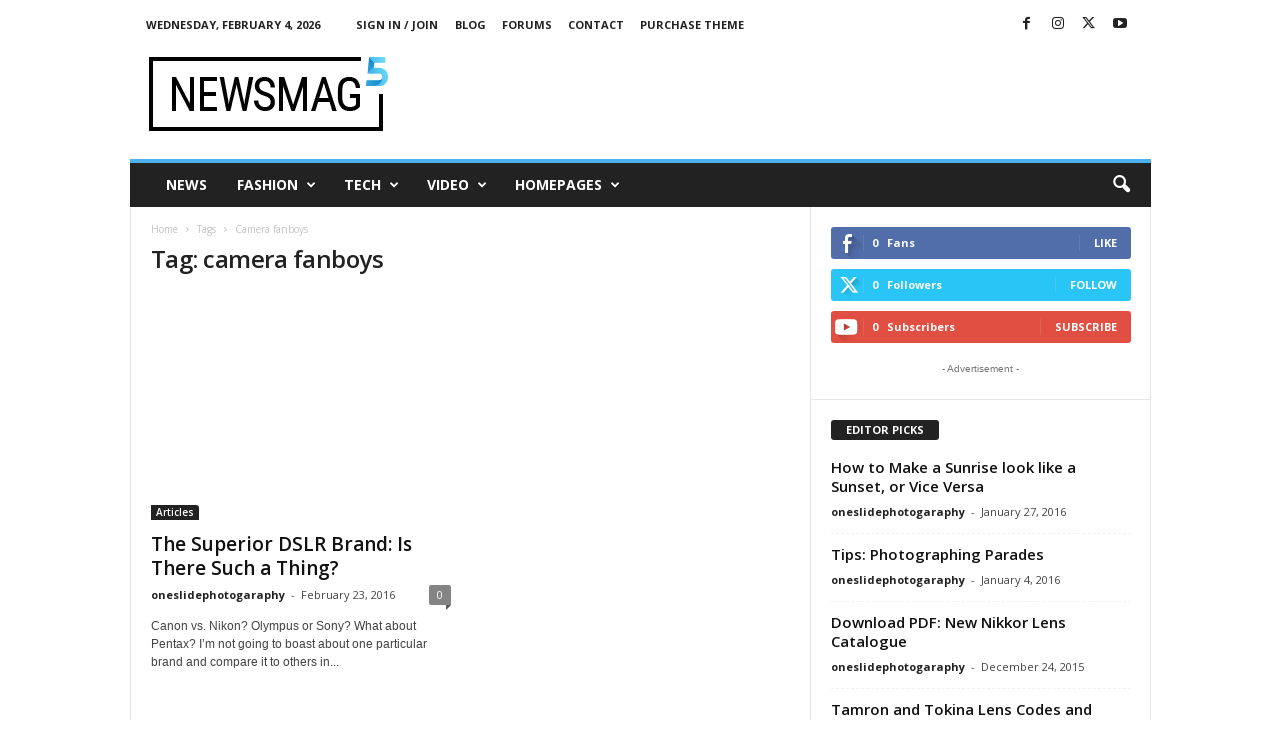

--- FILE ---
content_type: text/html; charset=UTF-8
request_url: https://oneslidephotography.com/snap/camera-fanboys/
body_size: 16893
content:
<!doctype html >
<!--[if IE 8]>    <html class="ie8" lang="en-US"> <![endif]-->
<!--[if IE 9]>    <html class="ie9" lang="en-US"> <![endif]-->
<!--[if gt IE 8]><!--> <html lang="en-US"> <!--<![endif]-->
<head>
    <title>camera fanboys | Photography tips and tricks, Equipment, Photography News, Photography Books, Tutorial, and Lighting - OneSlidePhotography.com</title>
    <meta charset="UTF-8" />
    <meta name="viewport" content="width=device-width, initial-scale=1.0">
    <link rel="pingback" href="https://oneslidephotography.com/xmlrpc.php" />
    <meta name='robots' content='max-image-preview:large' />
<link rel='dns-prefetch' href='//fonts.googleapis.com' />
<link rel="alternate" type="application/rss+xml" title="Photography tips and tricks, Equipment, Photography News, Photography Books, Tutorial, and Lighting - OneSlidePhotography.com &raquo; Feed" href="https://oneslidephotography.com/feed/" />
<link rel="alternate" type="application/rss+xml" title="Photography tips and tricks, Equipment, Photography News, Photography Books, Tutorial, and Lighting - OneSlidePhotography.com &raquo; Comments Feed" href="https://oneslidephotography.com/comments/feed/" />
<link rel="alternate" type="application/rss+xml" title="Photography tips and tricks, Equipment, Photography News, Photography Books, Tutorial, and Lighting - OneSlidePhotography.com &raquo; camera fanboys Tag Feed" href="https://oneslidephotography.com/snap/camera-fanboys/feed/" />
<script type="text/javascript">
/* <![CDATA[ */
window._wpemojiSettings = {"baseUrl":"https:\/\/s.w.org\/images\/core\/emoji\/15.0.3\/72x72\/","ext":".png","svgUrl":"https:\/\/s.w.org\/images\/core\/emoji\/15.0.3\/svg\/","svgExt":".svg","source":{"concatemoji":"https:\/\/oneslidephotography.com\/wp-includes\/js\/wp-emoji-release.min.js?ver=6.6.4"}};
/*! This file is auto-generated */
!function(i,n){var o,s,e;function c(e){try{var t={supportTests:e,timestamp:(new Date).valueOf()};sessionStorage.setItem(o,JSON.stringify(t))}catch(e){}}function p(e,t,n){e.clearRect(0,0,e.canvas.width,e.canvas.height),e.fillText(t,0,0);var t=new Uint32Array(e.getImageData(0,0,e.canvas.width,e.canvas.height).data),r=(e.clearRect(0,0,e.canvas.width,e.canvas.height),e.fillText(n,0,0),new Uint32Array(e.getImageData(0,0,e.canvas.width,e.canvas.height).data));return t.every(function(e,t){return e===r[t]})}function u(e,t,n){switch(t){case"flag":return n(e,"\ud83c\udff3\ufe0f\u200d\u26a7\ufe0f","\ud83c\udff3\ufe0f\u200b\u26a7\ufe0f")?!1:!n(e,"\ud83c\uddfa\ud83c\uddf3","\ud83c\uddfa\u200b\ud83c\uddf3")&&!n(e,"\ud83c\udff4\udb40\udc67\udb40\udc62\udb40\udc65\udb40\udc6e\udb40\udc67\udb40\udc7f","\ud83c\udff4\u200b\udb40\udc67\u200b\udb40\udc62\u200b\udb40\udc65\u200b\udb40\udc6e\u200b\udb40\udc67\u200b\udb40\udc7f");case"emoji":return!n(e,"\ud83d\udc26\u200d\u2b1b","\ud83d\udc26\u200b\u2b1b")}return!1}function f(e,t,n){var r="undefined"!=typeof WorkerGlobalScope&&self instanceof WorkerGlobalScope?new OffscreenCanvas(300,150):i.createElement("canvas"),a=r.getContext("2d",{willReadFrequently:!0}),o=(a.textBaseline="top",a.font="600 32px Arial",{});return e.forEach(function(e){o[e]=t(a,e,n)}),o}function t(e){var t=i.createElement("script");t.src=e,t.defer=!0,i.head.appendChild(t)}"undefined"!=typeof Promise&&(o="wpEmojiSettingsSupports",s=["flag","emoji"],n.supports={everything:!0,everythingExceptFlag:!0},e=new Promise(function(e){i.addEventListener("DOMContentLoaded",e,{once:!0})}),new Promise(function(t){var n=function(){try{var e=JSON.parse(sessionStorage.getItem(o));if("object"==typeof e&&"number"==typeof e.timestamp&&(new Date).valueOf()<e.timestamp+604800&&"object"==typeof e.supportTests)return e.supportTests}catch(e){}return null}();if(!n){if("undefined"!=typeof Worker&&"undefined"!=typeof OffscreenCanvas&&"undefined"!=typeof URL&&URL.createObjectURL&&"undefined"!=typeof Blob)try{var e="postMessage("+f.toString()+"("+[JSON.stringify(s),u.toString(),p.toString()].join(",")+"));",r=new Blob([e],{type:"text/javascript"}),a=new Worker(URL.createObjectURL(r),{name:"wpTestEmojiSupports"});return void(a.onmessage=function(e){c(n=e.data),a.terminate(),t(n)})}catch(e){}c(n=f(s,u,p))}t(n)}).then(function(e){for(var t in e)n.supports[t]=e[t],n.supports.everything=n.supports.everything&&n.supports[t],"flag"!==t&&(n.supports.everythingExceptFlag=n.supports.everythingExceptFlag&&n.supports[t]);n.supports.everythingExceptFlag=n.supports.everythingExceptFlag&&!n.supports.flag,n.DOMReady=!1,n.readyCallback=function(){n.DOMReady=!0}}).then(function(){return e}).then(function(){var e;n.supports.everything||(n.readyCallback(),(e=n.source||{}).concatemoji?t(e.concatemoji):e.wpemoji&&e.twemoji&&(t(e.twemoji),t(e.wpemoji)))}))}((window,document),window._wpemojiSettings);
/* ]]> */
</script>
<style id='wp-emoji-styles-inline-css' type='text/css'>

	img.wp-smiley, img.emoji {
		display: inline !important;
		border: none !important;
		box-shadow: none !important;
		height: 1em !important;
		width: 1em !important;
		margin: 0 0.07em !important;
		vertical-align: -0.1em !important;
		background: none !important;
		padding: 0 !important;
	}
</style>
<style id='classic-theme-styles-inline-css' type='text/css'>
/*! This file is auto-generated */
.wp-block-button__link{color:#fff;background-color:#32373c;border-radius:9999px;box-shadow:none;text-decoration:none;padding:calc(.667em + 2px) calc(1.333em + 2px);font-size:1.125em}.wp-block-file__button{background:#32373c;color:#fff;text-decoration:none}
</style>
<style id='global-styles-inline-css' type='text/css'>
:root{--wp--preset--aspect-ratio--square: 1;--wp--preset--aspect-ratio--4-3: 4/3;--wp--preset--aspect-ratio--3-4: 3/4;--wp--preset--aspect-ratio--3-2: 3/2;--wp--preset--aspect-ratio--2-3: 2/3;--wp--preset--aspect-ratio--16-9: 16/9;--wp--preset--aspect-ratio--9-16: 9/16;--wp--preset--color--black: #000000;--wp--preset--color--cyan-bluish-gray: #abb8c3;--wp--preset--color--white: #ffffff;--wp--preset--color--pale-pink: #f78da7;--wp--preset--color--vivid-red: #cf2e2e;--wp--preset--color--luminous-vivid-orange: #ff6900;--wp--preset--color--luminous-vivid-amber: #fcb900;--wp--preset--color--light-green-cyan: #7bdcb5;--wp--preset--color--vivid-green-cyan: #00d084;--wp--preset--color--pale-cyan-blue: #8ed1fc;--wp--preset--color--vivid-cyan-blue: #0693e3;--wp--preset--color--vivid-purple: #9b51e0;--wp--preset--gradient--vivid-cyan-blue-to-vivid-purple: linear-gradient(135deg,rgba(6,147,227,1) 0%,rgb(155,81,224) 100%);--wp--preset--gradient--light-green-cyan-to-vivid-green-cyan: linear-gradient(135deg,rgb(122,220,180) 0%,rgb(0,208,130) 100%);--wp--preset--gradient--luminous-vivid-amber-to-luminous-vivid-orange: linear-gradient(135deg,rgba(252,185,0,1) 0%,rgba(255,105,0,1) 100%);--wp--preset--gradient--luminous-vivid-orange-to-vivid-red: linear-gradient(135deg,rgba(255,105,0,1) 0%,rgb(207,46,46) 100%);--wp--preset--gradient--very-light-gray-to-cyan-bluish-gray: linear-gradient(135deg,rgb(238,238,238) 0%,rgb(169,184,195) 100%);--wp--preset--gradient--cool-to-warm-spectrum: linear-gradient(135deg,rgb(74,234,220) 0%,rgb(151,120,209) 20%,rgb(207,42,186) 40%,rgb(238,44,130) 60%,rgb(251,105,98) 80%,rgb(254,248,76) 100%);--wp--preset--gradient--blush-light-purple: linear-gradient(135deg,rgb(255,206,236) 0%,rgb(152,150,240) 100%);--wp--preset--gradient--blush-bordeaux: linear-gradient(135deg,rgb(254,205,165) 0%,rgb(254,45,45) 50%,rgb(107,0,62) 100%);--wp--preset--gradient--luminous-dusk: linear-gradient(135deg,rgb(255,203,112) 0%,rgb(199,81,192) 50%,rgb(65,88,208) 100%);--wp--preset--gradient--pale-ocean: linear-gradient(135deg,rgb(255,245,203) 0%,rgb(182,227,212) 50%,rgb(51,167,181) 100%);--wp--preset--gradient--electric-grass: linear-gradient(135deg,rgb(202,248,128) 0%,rgb(113,206,126) 100%);--wp--preset--gradient--midnight: linear-gradient(135deg,rgb(2,3,129) 0%,rgb(40,116,252) 100%);--wp--preset--font-size--small: 10px;--wp--preset--font-size--medium: 20px;--wp--preset--font-size--large: 30px;--wp--preset--font-size--x-large: 42px;--wp--preset--font-size--regular: 14px;--wp--preset--font-size--larger: 48px;--wp--preset--spacing--20: 0.44rem;--wp--preset--spacing--30: 0.67rem;--wp--preset--spacing--40: 1rem;--wp--preset--spacing--50: 1.5rem;--wp--preset--spacing--60: 2.25rem;--wp--preset--spacing--70: 3.38rem;--wp--preset--spacing--80: 5.06rem;--wp--preset--shadow--natural: 6px 6px 9px rgba(0, 0, 0, 0.2);--wp--preset--shadow--deep: 12px 12px 50px rgba(0, 0, 0, 0.4);--wp--preset--shadow--sharp: 6px 6px 0px rgba(0, 0, 0, 0.2);--wp--preset--shadow--outlined: 6px 6px 0px -3px rgba(255, 255, 255, 1), 6px 6px rgba(0, 0, 0, 1);--wp--preset--shadow--crisp: 6px 6px 0px rgba(0, 0, 0, 1);}:where(.is-layout-flex){gap: 0.5em;}:where(.is-layout-grid){gap: 0.5em;}body .is-layout-flex{display: flex;}.is-layout-flex{flex-wrap: wrap;align-items: center;}.is-layout-flex > :is(*, div){margin: 0;}body .is-layout-grid{display: grid;}.is-layout-grid > :is(*, div){margin: 0;}:where(.wp-block-columns.is-layout-flex){gap: 2em;}:where(.wp-block-columns.is-layout-grid){gap: 2em;}:where(.wp-block-post-template.is-layout-flex){gap: 1.25em;}:where(.wp-block-post-template.is-layout-grid){gap: 1.25em;}.has-black-color{color: var(--wp--preset--color--black) !important;}.has-cyan-bluish-gray-color{color: var(--wp--preset--color--cyan-bluish-gray) !important;}.has-white-color{color: var(--wp--preset--color--white) !important;}.has-pale-pink-color{color: var(--wp--preset--color--pale-pink) !important;}.has-vivid-red-color{color: var(--wp--preset--color--vivid-red) !important;}.has-luminous-vivid-orange-color{color: var(--wp--preset--color--luminous-vivid-orange) !important;}.has-luminous-vivid-amber-color{color: var(--wp--preset--color--luminous-vivid-amber) !important;}.has-light-green-cyan-color{color: var(--wp--preset--color--light-green-cyan) !important;}.has-vivid-green-cyan-color{color: var(--wp--preset--color--vivid-green-cyan) !important;}.has-pale-cyan-blue-color{color: var(--wp--preset--color--pale-cyan-blue) !important;}.has-vivid-cyan-blue-color{color: var(--wp--preset--color--vivid-cyan-blue) !important;}.has-vivid-purple-color{color: var(--wp--preset--color--vivid-purple) !important;}.has-black-background-color{background-color: var(--wp--preset--color--black) !important;}.has-cyan-bluish-gray-background-color{background-color: var(--wp--preset--color--cyan-bluish-gray) !important;}.has-white-background-color{background-color: var(--wp--preset--color--white) !important;}.has-pale-pink-background-color{background-color: var(--wp--preset--color--pale-pink) !important;}.has-vivid-red-background-color{background-color: var(--wp--preset--color--vivid-red) !important;}.has-luminous-vivid-orange-background-color{background-color: var(--wp--preset--color--luminous-vivid-orange) !important;}.has-luminous-vivid-amber-background-color{background-color: var(--wp--preset--color--luminous-vivid-amber) !important;}.has-light-green-cyan-background-color{background-color: var(--wp--preset--color--light-green-cyan) !important;}.has-vivid-green-cyan-background-color{background-color: var(--wp--preset--color--vivid-green-cyan) !important;}.has-pale-cyan-blue-background-color{background-color: var(--wp--preset--color--pale-cyan-blue) !important;}.has-vivid-cyan-blue-background-color{background-color: var(--wp--preset--color--vivid-cyan-blue) !important;}.has-vivid-purple-background-color{background-color: var(--wp--preset--color--vivid-purple) !important;}.has-black-border-color{border-color: var(--wp--preset--color--black) !important;}.has-cyan-bluish-gray-border-color{border-color: var(--wp--preset--color--cyan-bluish-gray) !important;}.has-white-border-color{border-color: var(--wp--preset--color--white) !important;}.has-pale-pink-border-color{border-color: var(--wp--preset--color--pale-pink) !important;}.has-vivid-red-border-color{border-color: var(--wp--preset--color--vivid-red) !important;}.has-luminous-vivid-orange-border-color{border-color: var(--wp--preset--color--luminous-vivid-orange) !important;}.has-luminous-vivid-amber-border-color{border-color: var(--wp--preset--color--luminous-vivid-amber) !important;}.has-light-green-cyan-border-color{border-color: var(--wp--preset--color--light-green-cyan) !important;}.has-vivid-green-cyan-border-color{border-color: var(--wp--preset--color--vivid-green-cyan) !important;}.has-pale-cyan-blue-border-color{border-color: var(--wp--preset--color--pale-cyan-blue) !important;}.has-vivid-cyan-blue-border-color{border-color: var(--wp--preset--color--vivid-cyan-blue) !important;}.has-vivid-purple-border-color{border-color: var(--wp--preset--color--vivid-purple) !important;}.has-vivid-cyan-blue-to-vivid-purple-gradient-background{background: var(--wp--preset--gradient--vivid-cyan-blue-to-vivid-purple) !important;}.has-light-green-cyan-to-vivid-green-cyan-gradient-background{background: var(--wp--preset--gradient--light-green-cyan-to-vivid-green-cyan) !important;}.has-luminous-vivid-amber-to-luminous-vivid-orange-gradient-background{background: var(--wp--preset--gradient--luminous-vivid-amber-to-luminous-vivid-orange) !important;}.has-luminous-vivid-orange-to-vivid-red-gradient-background{background: var(--wp--preset--gradient--luminous-vivid-orange-to-vivid-red) !important;}.has-very-light-gray-to-cyan-bluish-gray-gradient-background{background: var(--wp--preset--gradient--very-light-gray-to-cyan-bluish-gray) !important;}.has-cool-to-warm-spectrum-gradient-background{background: var(--wp--preset--gradient--cool-to-warm-spectrum) !important;}.has-blush-light-purple-gradient-background{background: var(--wp--preset--gradient--blush-light-purple) !important;}.has-blush-bordeaux-gradient-background{background: var(--wp--preset--gradient--blush-bordeaux) !important;}.has-luminous-dusk-gradient-background{background: var(--wp--preset--gradient--luminous-dusk) !important;}.has-pale-ocean-gradient-background{background: var(--wp--preset--gradient--pale-ocean) !important;}.has-electric-grass-gradient-background{background: var(--wp--preset--gradient--electric-grass) !important;}.has-midnight-gradient-background{background: var(--wp--preset--gradient--midnight) !important;}.has-small-font-size{font-size: var(--wp--preset--font-size--small) !important;}.has-medium-font-size{font-size: var(--wp--preset--font-size--medium) !important;}.has-large-font-size{font-size: var(--wp--preset--font-size--large) !important;}.has-x-large-font-size{font-size: var(--wp--preset--font-size--x-large) !important;}
:where(.wp-block-post-template.is-layout-flex){gap: 1.25em;}:where(.wp-block-post-template.is-layout-grid){gap: 1.25em;}
:where(.wp-block-columns.is-layout-flex){gap: 2em;}:where(.wp-block-columns.is-layout-grid){gap: 2em;}
:root :where(.wp-block-pullquote){font-size: 1.5em;line-height: 1.6;}
</style>
<link rel='stylesheet' id='taxopress-frontend-css-css' href='https://oneslidephotography.com/wp-content/plugins/simple-tags/assets/frontend/css/frontend.css?ver=3.25.1' type='text/css' media='all' />
<link rel='stylesheet' id='google-fonts-style-css' href='https://fonts.googleapis.com/css?family=Open+Sans%3A400%2C600%2C700%7CRoboto+Condensed%3A400%2C500%2C700&#038;display=swap&#038;ver=5.4.3' type='text/css' media='all' />
<link rel='stylesheet' id='td-theme-css' href='https://oneslidephotography.com/wp-content/themes/Newsmag/style.css?ver=5.4.3' type='text/css' media='all' />
<style id='td-theme-inline-css' type='text/css'>
    
        /* custom css - generated by TagDiv Composer */
        @media (max-width: 767px) {
            .td-header-desktop-wrap {
                display: none;
            }
        }
        @media (min-width: 767px) {
            .td-header-mobile-wrap {
                display: none;
            }
        }
    
	
</style>
<link rel='stylesheet' id='td-legacy-framework-front-style-css' href='https://oneslidephotography.com/wp-content/plugins/td-composer/legacy/Newsmag/assets/css/td_legacy_main.css?ver=e5fcc38395b0030bac3ad179898970d6' type='text/css' media='all' />
<script type="text/javascript" src="https://oneslidephotography.com/wp-includes/js/jquery/jquery.min.js?ver=3.7.1" id="jquery-core-js"></script>
<script type="text/javascript" src="https://oneslidephotography.com/wp-includes/js/jquery/jquery-migrate.min.js?ver=3.4.1" id="jquery-migrate-js"></script>
<script type="text/javascript" src="https://oneslidephotography.com/wp-content/plugins/simple-tags/assets/frontend/js/frontend.js?ver=3.25.1" id="taxopress-frontend-js-js"></script>
<link rel="https://api.w.org/" href="https://oneslidephotography.com/wp-json/" /><link rel="alternate" title="JSON" type="application/json" href="https://oneslidephotography.com/wp-json/wp/v2/tags/1097" /><link rel="EditURI" type="application/rsd+xml" title="RSD" href="https://oneslidephotography.com/xmlrpc.php?rsd" />
<meta name="generator" content="WordPress 6.6.4" />
<script type="text/javascript">
function disableSelection(target){
if (typeof target.onselectstart!="undefined")
target.onselectstart=function(){return false}
else if (typeof target.style.MozUserSelect!="undefined")
target.style.MozUserSelect="none"
else
target.onmousedown=function(){return false}
target.style.cursor = "default"
}
</script>

<!-- JS generated by theme -->

<script type="text/javascript" id="td-generated-header-js">
    
    

	    var tdBlocksArray = []; //here we store all the items for the current page

	    // td_block class - each ajax block uses a object of this class for requests
	    function tdBlock() {
		    this.id = '';
		    this.block_type = 1; //block type id (1-234 etc)
		    this.atts = '';
		    this.td_column_number = '';
		    this.td_current_page = 1; //
		    this.post_count = 0; //from wp
		    this.found_posts = 0; //from wp
		    this.max_num_pages = 0; //from wp
		    this.td_filter_value = ''; //current live filter value
		    this.is_ajax_running = false;
		    this.td_user_action = ''; // load more or infinite loader (used by the animation)
		    this.header_color = '';
		    this.ajax_pagination_infinite_stop = ''; //show load more at page x
	    }

        // td_js_generator - mini detector
        ( function () {
            var htmlTag = document.getElementsByTagName("html")[0];

	        if ( navigator.userAgent.indexOf("MSIE 10.0") > -1 ) {
                htmlTag.className += ' ie10';
            }

            if ( !!navigator.userAgent.match(/Trident.*rv\:11\./) ) {
                htmlTag.className += ' ie11';
            }

	        if ( navigator.userAgent.indexOf("Edge") > -1 ) {
                htmlTag.className += ' ieEdge';
            }

            if ( /(iPad|iPhone|iPod)/g.test(navigator.userAgent) ) {
                htmlTag.className += ' td-md-is-ios';
            }

            var user_agent = navigator.userAgent.toLowerCase();
            if ( user_agent.indexOf("android") > -1 ) {
                htmlTag.className += ' td-md-is-android';
            }

            if ( -1 !== navigator.userAgent.indexOf('Mac OS X')  ) {
                htmlTag.className += ' td-md-is-os-x';
            }

            if ( /chrom(e|ium)/.test(navigator.userAgent.toLowerCase()) ) {
               htmlTag.className += ' td-md-is-chrome';
            }

            if ( -1 !== navigator.userAgent.indexOf('Firefox') ) {
                htmlTag.className += ' td-md-is-firefox';
            }

            if ( -1 !== navigator.userAgent.indexOf('Safari') && -1 === navigator.userAgent.indexOf('Chrome') ) {
                htmlTag.className += ' td-md-is-safari';
            }

            if( -1 !== navigator.userAgent.indexOf('IEMobile') ){
                htmlTag.className += ' td-md-is-iemobile';
            }

        })();

        var tdLocalCache = {};

        ( function () {
            "use strict";

            tdLocalCache = {
                data: {},
                remove: function (resource_id) {
                    delete tdLocalCache.data[resource_id];
                },
                exist: function (resource_id) {
                    return tdLocalCache.data.hasOwnProperty(resource_id) && tdLocalCache.data[resource_id] !== null;
                },
                get: function (resource_id) {
                    return tdLocalCache.data[resource_id];
                },
                set: function (resource_id, cachedData) {
                    tdLocalCache.remove(resource_id);
                    tdLocalCache.data[resource_id] = cachedData;
                }
            };
        })();

    
    
var td_viewport_interval_list=[{"limitBottom":767,"sidebarWidth":251},{"limitBottom":1023,"sidebarWidth":339}];
var td_animation_stack_effect="type0";
var tds_animation_stack=true;
var td_animation_stack_specific_selectors=".entry-thumb, img, .td-lazy-img";
var td_animation_stack_general_selectors=".td-animation-stack img, .td-animation-stack .entry-thumb, .post img, .td-animation-stack .td-lazy-img";
var tdc_is_installed="yes";
var td_ajax_url="https:\/\/oneslidephotography.com\/wp-admin\/admin-ajax.php?td_theme_name=Newsmag&v=5.4.3";
var td_get_template_directory_uri="https:\/\/oneslidephotography.com\/wp-content\/plugins\/td-composer\/legacy\/common";
var tds_snap_menu="smart_snap_always";
var tds_logo_on_sticky="show";
var tds_header_style="";
var td_please_wait="Please wait...";
var td_email_user_pass_incorrect="User or password incorrect!";
var td_email_user_incorrect="Email or username incorrect!";
var td_email_incorrect="Email incorrect!";
var td_user_incorrect="Username incorrect!";
var td_email_user_empty="Email or username empty!";
var td_pass_empty="Pass empty!";
var td_pass_pattern_incorrect="Invalid Pass Pattern!";
var td_retype_pass_incorrect="Retyped Pass incorrect!";
var tds_more_articles_on_post_enable="";
var tds_more_articles_on_post_time_to_wait="";
var tds_more_articles_on_post_pages_distance_from_top=0;
var tds_captcha="";
var tds_theme_color_site_wide="#4db2ec";
var tds_smart_sidebar="enabled";
var tdThemeName="Newsmag";
var tdThemeNameWl="Newsmag";
var td_magnific_popup_translation_tPrev="Previous (Left arrow key)";
var td_magnific_popup_translation_tNext="Next (Right arrow key)";
var td_magnific_popup_translation_tCounter="%curr% of %total%";
var td_magnific_popup_translation_ajax_tError="The content from %url% could not be loaded.";
var td_magnific_popup_translation_image_tError="The image #%curr% could not be loaded.";
var tdBlockNonce="8608ac94d9";
var tdMobileMenu="enabled";
var tdMobileSearch="enabled";
var tdDateNamesI18n={"month_names":["January","February","March","April","May","June","July","August","September","October","November","December"],"month_names_short":["Jan","Feb","Mar","Apr","May","Jun","Jul","Aug","Sep","Oct","Nov","Dec"],"day_names":["Sunday","Monday","Tuesday","Wednesday","Thursday","Friday","Saturday"],"day_names_short":["Sun","Mon","Tue","Wed","Thu","Fri","Sat"]};
var td_deploy_mode="deploy";
var td_ad_background_click_link="";
var td_ad_background_click_target="";
</script>


<!-- Header style compiled by theme -->

<style>
/* custom css - generated by TagDiv Composer */
    
.td-pb-row [class*="td-pb-span"],
    .td-pb-border-top,
    .page-template-page-title-sidebar-php .td-page-content > .wpb_row:first-child,
    .td-post-sharing,
    .td-post-content,
    .td-post-next-prev,
    .author-box-wrap,
    .td-comments-title-wrap,
    .comment-list,
    .comment-respond,
    .td-post-template-5 header,
    .td-container,
    .wpb_content_element,
    .wpb_column,
    .wpb_row,
    .white-menu .td-header-container .td-header-main-menu,
    .td-post-template-1 .td-post-content,
    .td-post-template-4 .td-post-sharing-top,
    .td-header-style-6 .td-header-header .td-make-full,
    #disqus_thread,
    .page-template-page-pagebuilder-title-php .td-page-content > .wpb_row:first-child,
    .td-footer-container:before {
        border-color: #e6e6e6;
    }
    .td-top-border {
        border-color: #e6e6e6 !important;
    }
    .td-container-border:after,
    .td-next-prev-separator,
    .td-container .td-pb-row .wpb_column:before,
    .td-container-border:before,
    .td-main-content:before,
    .td-main-sidebar:before,
    .td-pb-row .td-pb-span4:nth-of-type(3):after,
    .td-pb-row .td-pb-span4:nth-last-of-type(3):after {
    	background-color: #e6e6e6;
    }
    @media (max-width: 767px) {
    	.white-menu .td-header-main-menu {
      		border-color: #e6e6e6;
      	}
    }



    
    .td-menu-background:before,
    .td-search-background:before {
        background: rgba(0,0,0,0.5);
        background: -moz-linear-gradient(top, rgba(0,0,0,0.5) 0%, rgba(0,0,0,0.6) 100%);
        background: -webkit-gradient(left top, left bottom, color-stop(0%, rgba(0,0,0,0.5)), color-stop(100%, rgba(0,0,0,0.6)));
        background: -webkit-linear-gradient(top, rgba(0,0,0,0.5) 0%, rgba(0,0,0,0.6) 100%);
        background: -o-linear-gradient(top, rgba(0,0,0,0.5) 0%, @mobileu_gradient_two_mob 100%);
        background: -ms-linear-gradient(top, rgba(0,0,0,0.5) 0%, rgba(0,0,0,0.6) 100%);
        background: linear-gradient(to bottom, rgba(0,0,0,0.5) 0%, rgba(0,0,0,0.6) 100%);
        filter: progid:DXImageTransform.Microsoft.gradient( startColorstr='rgba(0,0,0,0.5)', endColorstr='rgba(0,0,0,0.6)', GradientType=0 );
    }

    
    .td-menu-background:after,
    .td-search-background:after {
        background-image: url('http://oneslidephotography.com/wp-content/uploads/2024/10/p2.jpg');
    }

    
    .white-popup-block:before {
        background-image: url('http://oneslidephotography.com/wp-content/uploads/2024/10/p4.jpg');
    }

    
    .td-footer-container::before {
        background-image: url('http://oneslidephotography.com/wp-content/uploads/2024/10/p4.jpg');
    }

    
    .td-footer-container::before {
        background-size: cover;
    }

    
    .td-footer-container::before {
        opacity: 0.1;
    }
</style>

<script type="text/javascript" src="https://fstatic.netpub.media/extra/cmp/cmp-gdpr.js" defer></script>


<script type="application/ld+json">
    {
        "@context": "https://schema.org",
        "@type": "BreadcrumbList",
        "itemListElement": [
            {
                "@type": "ListItem",
                "position": 1,
                "item": {
                    "@type": "WebSite",
                    "@id": "https://oneslidephotography.com/",
                    "name": "Home"
                }
            },
            {
                "@type": "ListItem",
                "position": 2,
                    "item": {
                    "@type": "WebPage",
                    "@id": "https://oneslidephotography.com/snap/camera-fanboys/",
                    "name": "Camera fanboys"
                }
            }    
        ]
    }
</script>
	<style id="tdw-css-placeholder">/* custom css - generated by TagDiv Composer */
</style></head>

<body class="archive tag tag-camera-fanboys tag-1097 global-block-template-1 td-animation-stack-type0 td-full-layout" itemscope="itemscope" itemtype="https://schema.org/WebPage">

        <div class="td-scroll-up  td-hide-scroll-up-on-mob"  style="display:none;"><i class="td-icon-menu-up"></i></div>

    
    <div class="td-menu-background"></div>
<div id="td-mobile-nav">
    <div class="td-mobile-container">
        <!-- mobile menu top section -->
        <div class="td-menu-socials-wrap">
            <!-- socials -->
            <div class="td-menu-socials">
                
        <span class="td-social-icon-wrap">
            <a target="_blank" href="https://www.facebook.com/TagDiv/" title="Facebook">
                <i class="td-icon-font td-icon-facebook"></i>
                <span style="display: none">Facebook</span>
            </a>
        </span>
        <span class="td-social-icon-wrap">
            <a target="_blank" href="https://www.instagram.com/tagdiv/" title="Instagram">
                <i class="td-icon-font td-icon-instagram"></i>
                <span style="display: none">Instagram</span>
            </a>
        </span>
        <span class="td-social-icon-wrap">
            <a target="_blank" href="https://twitter.com/tagdivofficial" title="Twitter">
                <i class="td-icon-font td-icon-twitter"></i>
                <span style="display: none">Twitter</span>
            </a>
        </span>
        <span class="td-social-icon-wrap">
            <a target="_blank" href="https://www.youtube.com/user/tagdiv" title="Youtube">
                <i class="td-icon-font td-icon-youtube"></i>
                <span style="display: none">Youtube</span>
            </a>
        </span>            </div>
            <!-- close button -->
            <div class="td-mobile-close">
                <span><i class="td-icon-close-mobile"></i></span>
            </div>
        </div>

        <!-- login section -->
                    <div class="td-menu-login-section">
                
    <div class="td-guest-wrap">
        <div class="td-menu-login"><a id="login-link-mob">Sign in</a></div>
    </div>
            </div>
        
        <!-- menu section -->
        <div class="td-mobile-content">
            <div class="menu-td-demo-header-menu-container"><ul id="menu-td-demo-header-menu" class="td-mobile-main-menu"><li id="menu-item-5804" class="menu-item menu-item-type-post_type menu-item-object-page menu-item-home menu-item-first menu-item-5804"><a href="https://oneslidephotography.com/">News</a></li>
<li id="menu-item-5805" class="menu-item menu-item-type-custom menu-item-object-custom menu-item-has-children menu-item-5805"><a href="#">Fashion<i class="td-icon-menu-right td-element-after"></i></a>
<ul class="sub-menu">
	<li id="menu-item-0" class="menu-item-0"><a href="https://oneslidephotography.com/category/fashion/new-look-2015/">New Look 2015</a></li>
	<li class="menu-item-0"><a href="https://oneslidephotography.com/category/fashion/street-fashion/">Street Fashion</a></li>
	<li class="menu-item-0"><a href="https://oneslidephotography.com/category/fashion/style-hunter/">Style Hunter</a></li>
	<li class="menu-item-0"><a href="https://oneslidephotography.com/category/fashion/vogue/">Vogue</a></li>
</ul>
</li>
<li id="menu-item-5806" class="menu-item menu-item-type-custom menu-item-object-custom menu-item-has-children menu-item-5806"><a href="#">Tech<i class="td-icon-menu-right td-element-after"></i></a>
<ul class="sub-menu">
	<li class="menu-item-0"><a href="https://oneslidephotography.com/category/tech/apple/">Apple</a></li>
	<li class="menu-item-0"><a href="https://oneslidephotography.com/category/tech/entertainment/">Entertainment</a></li>
	<li class="menu-item-0"><a href="https://oneslidephotography.com/category/tech/gadgets/">Gadgets</a></li>
	<li class="menu-item-0"><a href="https://oneslidephotography.com/category/tech/internet/">Internet</a></li>
</ul>
</li>
<li id="menu-item-5807" class="menu-item menu-item-type-custom menu-item-object-custom menu-item-5807"><a href="#">Video</a></li>
<li id="menu-item-5808" class="menu-item menu-item-type-custom menu-item-object-custom menu-item-has-children menu-item-5808"><a href="#">Homepages<i class="td-icon-menu-right td-element-after"></i></a>
<ul class="sub-menu">
	<li id="menu-item-5809" class="menu-item menu-item-type-post_type menu-item-object-page menu-item-5809"><a href="https://oneslidephotography.com/homepage-fashion/">Homepage &#8211; Fashion</a></li>
	<li id="menu-item-5810" class="menu-item menu-item-type-post_type menu-item-object-page menu-item-5810"><a href="https://oneslidephotography.com/homepage-random/">Homepage &#8211; Random</a></li>
	<li id="menu-item-5811" class="menu-item menu-item-type-post_type menu-item-object-page menu-item-5811"><a href="https://oneslidephotography.com/homepage-tech/">Homepage &#8211; Tech</a></li>
	<li id="menu-item-5812" class="menu-item menu-item-type-post_type menu-item-object-page menu-item-5812"><a href="https://oneslidephotography.com/homepage-sport/">Homepage &#8211; Sport</a></li>
	<li id="menu-item-5813" class="menu-item menu-item-type-post_type menu-item-object-page menu-item-5813"><a href="https://oneslidephotography.com/homepage-full-post-featured/">Homepage &#8211; Full Post Featured</a></li>
	<li id="menu-item-5814" class="menu-item menu-item-type-post_type menu-item-object-page menu-item-5814"><a href="https://oneslidephotography.com/homepage-infinite-scroll/">Homepage &#8211; Infinite Scroll</a></li>
	<li id="menu-item-5815" class="menu-item menu-item-type-post_type menu-item-object-page menu-item-5815"><a href="https://oneslidephotography.com/homepage-newspaper/">Homepage &#8211; Newspaper</a></li>
	<li id="menu-item-5816" class="menu-item menu-item-type-post_type menu-item-object-page menu-item-5816"><a href="https://oneslidephotography.com/homepage-magazine/">Homepage &#8211; Magazine</a></li>
	<li id="menu-item-5817" class="menu-item menu-item-type-post_type menu-item-object-page menu-item-5817"><a href="https://oneslidephotography.com/homepage-loop/">Homepage &#8211; Loop</a></li>
	<li id="menu-item-5818" class="menu-item menu-item-type-post_type menu-item-object-page menu-item-5818"><a href="https://oneslidephotography.com/homepage-big-slide/">Homepage &#8211; Big Slide</a></li>
	<li id="menu-item-5819" class="menu-item menu-item-type-post_type menu-item-object-page menu-item-5819"><a href="https://oneslidephotography.com/homepage-less-images/">Homepage &#8211; Less Images</a></li>
</ul>
</li>
</ul></div>        </div>
    </div>

    <!-- register/login section -->
            <div id="login-form-mobile" class="td-register-section">
            
            <div id="td-login-mob" class="td-login-animation td-login-hide-mob">
            	<!-- close button -->
	            <div class="td-login-close">
	                <span class="td-back-button"><i class="td-icon-read-down"></i></span>
	                <div class="td-login-title">Sign in</div>
	                <!-- close button -->
		            <div class="td-mobile-close">
		                <span><i class="td-icon-close-mobile"></i></span>
		            </div>
	            </div>
	            <form class="td-login-form-wrap" action="#" method="post">
	                <div class="td-login-panel-title"><span>Welcome!</span>Log into your account</div>
	                <div class="td_display_err"></div>
	                <div class="td-login-inputs"><input class="td-login-input" autocomplete="username" type="text" name="login_email" id="login_email-mob" value="" required><label for="login_email-mob">your username</label></div>
	                <div class="td-login-inputs"><input class="td-login-input" autocomplete="current-password" type="password" name="login_pass" id="login_pass-mob" value="" required><label for="login_pass-mob">your password</label></div>
	                <input type="button" name="login_button" id="login_button-mob" class="td-login-button" value="LOG IN">
	                
					
	                <div class="td-login-info-text"><a href="#" id="forgot-pass-link-mob">Forgot your password?</a></div>
	                
	                
                </form>
            </div>

            

            <div id="td-forgot-pass-mob" class="td-login-animation td-login-hide-mob">
                <!-- close button -->
	            <div class="td-forgot-pass-close">
	                <a href="#" aria-label="Back" class="td-back-button"><i class="td-icon-read-down"></i></a>
	                <div class="td-login-title">Password recovery</div>
	            </div>
	            <div class="td-login-form-wrap">
	                <div class="td-login-panel-title">Recover your password</div>
	                <div class="td_display_err"></div>
	                <div class="td-login-inputs"><input class="td-login-input" type="text" name="forgot_email" id="forgot_email-mob" value="" required><label for="forgot_email-mob">your email</label></div>
	                <input type="button" name="forgot_button" id="forgot_button-mob" class="td-login-button" value="Send My Pass">
                </div>
            </div>
        </div>
    </div>    <div class="td-search-background"></div>
<div class="td-search-wrap-mob">
	<div class="td-drop-down-search">
		<form method="get" class="td-search-form" action="https://oneslidephotography.com/">
			<!-- close button -->
			<div class="td-search-close">
				<span><i class="td-icon-close-mobile"></i></span>
			</div>
			<div role="search" class="td-search-input">
				<span>Search</span>
				<input id="td-header-search-mob" type="text" value="" name="s" autocomplete="off" />
			</div>
		</form>
		<div id="td-aj-search-mob"></div>
	</div>
</div>

    <div id="td-outer-wrap">
    
        <div class="td-outer-container">
        
            <!--
Header style 1
-->

<div class="td-header-container td-header-wrap td-header-style-1">
    <div class="td-header-row td-header-top-menu">
        
    <div class="td-top-bar-container top-bar-style-1">
        <div class="td-header-sp-top-menu">

            <div class="td_data_time">
            <div >

                Wednesday, February 4, 2026
            </div>
        </div>
    <ul class="top-header-menu td_ul_login"><li class="menu-item"><a class="td-login-modal-js menu-item" href="#login-form" data-effect="mpf-td-login-effect">Sign in / Join</a></li></ul><div class="menu-top-container"><ul id="menu-td-demo-top-menu" class="top-header-menu"><li id="menu-item-5772" class="menu-item menu-item-type-custom menu-item-object-custom menu-item-first td-menu-item td-normal-menu menu-item-5772"><a href="#">Blog</a></li>
<li id="menu-item-5773" class="menu-item menu-item-type-custom menu-item-object-custom td-menu-item td-normal-menu menu-item-5773"><a href="#">Forums</a></li>
<li id="menu-item-5774" class="menu-item menu-item-type-post_type menu-item-object-page td-menu-item td-normal-menu menu-item-5774"><a href="https://oneslidephotography.com/contact/">Contact</a></li>
<li id="menu-item-5775" class="menu-item menu-item-type-custom menu-item-object-custom td-menu-item td-normal-menu menu-item-5775"><a href="http://themeforest.net/item/newsmag-news-magazine-newspaper/9512331">Purchase Theme</a></li>
</ul></div></div>            <div class="td-header-sp-top-widget">
        
        <span class="td-social-icon-wrap">
            <a target="_blank" href="https://www.facebook.com/TagDiv/" title="Facebook">
                <i class="td-icon-font td-icon-facebook"></i>
                <span style="display: none">Facebook</span>
            </a>
        </span>
        <span class="td-social-icon-wrap">
            <a target="_blank" href="https://www.instagram.com/tagdiv/" title="Instagram">
                <i class="td-icon-font td-icon-instagram"></i>
                <span style="display: none">Instagram</span>
            </a>
        </span>
        <span class="td-social-icon-wrap">
            <a target="_blank" href="https://twitter.com/tagdivofficial" title="Twitter">
                <i class="td-icon-font td-icon-twitter"></i>
                <span style="display: none">Twitter</span>
            </a>
        </span>
        <span class="td-social-icon-wrap">
            <a target="_blank" href="https://www.youtube.com/user/tagdiv" title="Youtube">
                <i class="td-icon-font td-icon-youtube"></i>
                <span style="display: none">Youtube</span>
            </a>
        </span>    </div>
        </div>

<!-- LOGIN MODAL -->

                <div  id="login-form" class="white-popup-block mfp-hide mfp-with-anim td-login-modal-wrap">
                    <div class="td-login-wrap">
                        <a href="#" aria-label="Back" class="td-back-button"><i class="td-icon-modal-back"></i></a>
                        <div id="td-login-div" class="td-login-form-div td-display-block">
                            <div class="td-login-panel-title">Sign in</div>
                            <div class="td-login-panel-descr">Welcome! Log into your account</div>
                            <div class="td_display_err"></div>
                            <form id="loginForm" action="#" method="post">
                                <div class="td-login-inputs"><input class="td-login-input" autocomplete="username" type="text" name="login_email" id="login_email" value="" required><label for="login_email">your username</label></div>
                                <div class="td-login-inputs"><input class="td-login-input" autocomplete="current-password" type="password" name="login_pass" id="login_pass" value="" required><label for="login_pass">your password</label></div>
                                <input type="button" name="login_button" id="login_button" class="wpb_button btn td-login-button" value="Login">
                                
                            </form>
                            
                            

                            <div class="td-login-info-text"><a href="#" id="forgot-pass-link">Forgot your password? Get help</a></div>
                            
                            
                        </div>

                        

                         <div id="td-forgot-pass-div" class="td-login-form-div td-display-none">
                            <div class="td-login-panel-title">Password recovery</div>
                            <div class="td-login-panel-descr">Recover your password</div>
                            <div class="td_display_err"></div>
                            <form id="forgotpassForm" action="#" method="post">
                                <div class="td-login-inputs"><input class="td-login-input" type="text" name="forgot_email" id="forgot_email" value="" required><label for="forgot_email">your email</label></div>
                                <input type="button" name="forgot_button" id="forgot_button" class="wpb_button btn td-login-button" value="Send My Password">
                            </form>
                            <div class="td-login-info-text">A password will be e-mailed to you.</div>
                        </div>
                    </div>
                </div>
                    </div>

    <div class="td-header-row td-header-header">
        <div class="td-header-sp-logo">
                    <a class="td-main-logo" href="https://oneslidephotography.com/">
            <img class="td-retina-data" data-retina="http://oneslidephotography.com/wp-content/uploads/2024/10/newsmag.png" src="https://oneslidephotography.com/wp-content/uploads/2024/10/newsmag.png" alt="" width="" height="" />
            <span class="td-visual-hidden">Photography tips and tricks, Equipment, Photography News, Photography Books, Tutorial, and Lighting &#8211; OneSlidePhotography.com</span>
        </a>
            </div>
        <div class="td-header-sp-rec">
            
<div class="td-header-ad-wrap  td-ad-m td-ad-tp td-ad-p">
    <div class="td-a-rec td-a-rec-id-header  tdi_1 td_block_template_1"><script type="text/javascript" src="https://fstatic.netpub.media/extra/cmp/cmp-gdpr.js" defer></script>
<!-- Netpub Banner - IAB 728x90 -->
<script type="text/javascript">{ let s = document.createElement("script"); s.setAttribute("async", true); s.setAttribute("src", "https://fstatic.netpub.media/static/58b34b47ee646c1ec1a280c6e66bb953.min.js?"+Date.now()); document.querySelector("head").appendChild(s); }</script>
<ins class="adv-58b34b47ee646c1ec1a280c6e66bb953" data-sizes-desktop="728x90,970x90" data-sizes-mobile="200x200,250x250,300x250,300x50,320x100,320x50,360x100,360x50" data-slot="6"></ins>

<!-- Netpub Banner - Sticky 300x250 -->
<script type="text/javascript">{ let s = document.createElement("script"); s.setAttribute("async", true); s.setAttribute("src", "https://fstatic.netpub.media/static/58b34b47ee646c1ec1a280c6e66bb953.min.js?"+Date.now()); document.querySelector("head").appendChild(s); }</script>
<ins class="adv-58b34b47ee646c1ec1a280c6e66bb953" data-sizes-desktop="200x200,250x250,300x250,336x280" data-sizes-mobile="200x200,250x250,300x250,336x280" data-sticky="2"></ins></div>

</div>        </div>
    </div>

    <div class="td-header-menu-wrap">
        <div class="td-header-row td-header-border td-header-main-menu">
            <div id="td-header-menu" role="navigation">
        <div id="td-top-mobile-toggle"><span><i class="td-icon-font td-icon-mobile"></i></span></div>
        <div class="td-main-menu-logo td-logo-in-header">
        		<a class="td-mobile-logo td-sticky-mobile" href="https://oneslidephotography.com/">
			<img src="https://oneslidephotography.com/wp-content/uploads/2024/10/newsmag-footer.png" alt="" width="" height="" />
		</a>
			<a class="td-header-logo td-sticky-mobile" href="https://oneslidephotography.com/">
		<img class="td-retina-data" data-retina="http://oneslidephotography.com/wp-content/uploads/2024/10/newsmag.png" src="https://oneslidephotography.com/wp-content/uploads/2024/10/newsmag.png" alt="" width="" height="" />
	</a>
	    </div>
    <div class="menu-td-demo-header-menu-container"><ul id="menu-td-demo-header-menu-1" class="sf-menu"><li class="menu-item menu-item-type-post_type menu-item-object-page menu-item-home menu-item-first td-menu-item td-normal-menu menu-item-5804"><a href="https://oneslidephotography.com/">News</a></li>
<li class="menu-item menu-item-type-custom menu-item-object-custom td-menu-item td-mega-menu menu-item-5805"><a href="#">Fashion</a>
<ul class="sub-menu">
	<li class="menu-item-0"><div class="td-container-border"><div class="td-mega-grid"><script>var block_tdi_2 = new tdBlock();
block_tdi_2.id = "tdi_2";
block_tdi_2.atts = '{"limit":"5","td_column_number":3,"ajax_pagination":"next_prev","category_id":"2525","show_child_cat":5,"td_ajax_filter_type":"td_category_ids_filter","td_ajax_preloading":"","block_type":"td_block_mega_menu","block_template_id":"","header_color":"","ajax_pagination_infinite_stop":"","offset":"","td_filter_default_txt":"","td_ajax_filter_ids":"","el_class":"","color_preset":"","ajax_pagination_next_prev_swipe":"","border_top":"","css":"","tdc_css":"","class":"tdi_2","tdc_css_class":"tdi_2","tdc_css_class_style":"tdi_2_rand_style"}';
block_tdi_2.td_column_number = "3";
block_tdi_2.block_type = "td_block_mega_menu";
block_tdi_2.post_count = "5";
block_tdi_2.found_posts = "26";
block_tdi_2.header_color = "";
block_tdi_2.ajax_pagination_infinite_stop = "";
block_tdi_2.max_num_pages = "6";
tdBlocksArray.push(block_tdi_2);
</script><div class="td_block_wrap td_block_mega_menu tdi_2 td_with_ajax_pagination td-pb-border-top td_block_template_1"  data-td-block-uid="tdi_2" ><div id=tdi_2 class="td_block_inner"><div class="td-mega-row"><div class="td-mega-span">
        <div class="td_module_mega_menu td-animation-stack td_mod_mega_menu td-cpt-post">
            <div class="td-module-image">
                <div class="td-module-thumb"><a href="https://oneslidephotography.com/wind-and-solar-power-are-even-more-expensive-than-is-commonly-thought/"  rel="bookmark" class="td-image-wrap td-module-video-modal" title="Wind and solar power are even more expensive than is commonly thought" data-video-source="youtube" data-video-autoplay="" data-video-url="https://www.youtube.com/watch?v=TUdVeZ1pbuc"><img class="entry-thumb" src="" alt="" title="Wind and solar power are even more expensive than is commonly thought" data-type="image_tag" data-img-url="https://oneslidephotography.com/wp-content/uploads/2024/10/2-180x135.jpg"  width="180" height="135" /><span class="td-video-play-ico"><i class="td-icon-video-thumb-play"></i></span></a></div>                                            </div>

            <div class="item-details">
                <div class="entry-title td-module-title"><a href="https://oneslidephotography.com/wind-and-solar-power-are-even-more-expensive-than-is-commonly-thought/"  rel="bookmark" title="Wind and solar power are even more expensive than is commonly thought">Wind and solar power are even more expensive than is commonly thought</a></div>            </div>
        </div>
        </div><div class="td-mega-span">
        <div class="td_module_mega_menu td-animation-stack td_mod_mega_menu td-cpt-post">
            <div class="td-module-image">
                <div class="td-module-thumb"><a href="https://oneslidephotography.com/android-l-will-keep-your-secrets-safer/"  rel="bookmark" class="td-image-wrap " title="Android L Will Keep Your Secrets Safer" ><img class="entry-thumb" src="" alt="" title="Android L Will Keep Your Secrets Safer" data-type="image_tag" data-img-url="https://oneslidephotography.com/wp-content/uploads/2024/10/11-180x135.jpg"  width="180" height="135" /></a></div>                                            </div>

            <div class="item-details">
                <div class="entry-title td-module-title"><a href="https://oneslidephotography.com/android-l-will-keep-your-secrets-safer/"  rel="bookmark" title="Android L Will Keep Your Secrets Safer">Android L Will Keep Your Secrets Safer</a></div>            </div>
        </div>
        </div><div class="td-mega-span">
        <div class="td_module_mega_menu td-animation-stack td_mod_mega_menu td-cpt-post">
            <div class="td-module-image">
                <div class="td-module-thumb"><a href="https://oneslidephotography.com/audio-tour-app-detour-steers-you-away-from-the-typical-tourist-traps/"  rel="bookmark" class="td-image-wrap td-module-video-modal" title="Audio Tour App Detour Steers You Away from the Typical Tourist Traps" data-video-source="youtube" data-video-autoplay="" data-video-url="https://www.youtube.com/watch?v=TUdVeZ1pbuc"><img class="entry-thumb" src="" alt="" title="Audio Tour App Detour Steers You Away from the Typical Tourist Traps" data-type="image_tag" data-img-url="https://oneslidephotography.com/wp-content/uploads/2024/10/4-180x135.jpg"  width="180" height="135" /><span class="td-video-play-ico"><i class="td-icon-video-thumb-play"></i></span></a></div>                                            </div>

            <div class="item-details">
                <div class="entry-title td-module-title"><a href="https://oneslidephotography.com/audio-tour-app-detour-steers-you-away-from-the-typical-tourist-traps/"  rel="bookmark" title="Audio Tour App Detour Steers You Away from the Typical Tourist Traps">Audio Tour App Detour Steers You Away from the Typical Tourist Traps</a></div>            </div>
        </div>
        </div><div class="td-mega-span">
        <div class="td_module_mega_menu td-animation-stack td_mod_mega_menu td-cpt-post">
            <div class="td-module-image">
                <div class="td-module-thumb"><a href="https://oneslidephotography.com/the-hand-rail-is-going-a-little-faster-than-the-moving-sidewalk/"  rel="bookmark" class="td-image-wrap " title="The hand rail is going a little faster than the moving sidewalk." ><img class="entry-thumb" src="" alt="" title="The hand rail is going a little faster than the moving sidewalk." data-type="image_tag" data-img-url="https://oneslidephotography.com/wp-content/uploads/2024/10/9-180x135.jpg"  width="180" height="135" /></a></div>                                            </div>

            <div class="item-details">
                <div class="entry-title td-module-title"><a href="https://oneslidephotography.com/the-hand-rail-is-going-a-little-faster-than-the-moving-sidewalk/"  rel="bookmark" title="The hand rail is going a little faster than the moving sidewalk.">The hand rail is going a little faster than the moving sidewalk.</a></div>            </div>
        </div>
        </div><div class="td-mega-span">
        <div class="td_module_mega_menu td-animation-stack td_mod_mega_menu td-cpt-post">
            <div class="td-module-image">
                <div class="td-module-thumb"><a href="https://oneslidephotography.com/kim-kardashian-shows-off-deep-cleavage-in-plunging-top-mini/"  rel="bookmark" class="td-image-wrap " title="Kim Kardashian Shows Off Deep Cleavage In Plunging Top &#038; Mini" ><img class="entry-thumb" src="" alt="" title="Kim Kardashian Shows Off Deep Cleavage In Plunging Top &#038; Mini" data-type="image_tag" data-img-url="https://oneslidephotography.com/wp-content/uploads/2024/10/8-180x135.jpg"  width="180" height="135" /></a></div>                                            </div>

            <div class="item-details">
                <div class="entry-title td-module-title"><a href="https://oneslidephotography.com/kim-kardashian-shows-off-deep-cleavage-in-plunging-top-mini/"  rel="bookmark" title="Kim Kardashian Shows Off Deep Cleavage In Plunging Top &#038; Mini">Kim Kardashian Shows Off Deep Cleavage In Plunging Top &#038; Mini</a></div>            </div>
        </div>
        </div></div></div><div class="td_mega_menu_sub_cats"><div class="block-mega-child-cats"><a class="cur-sub-cat mega-menu-sub-cat-tdi_2" id="tdi_3" data-td_block_id="tdi_2" data-td_filter_value="" href="https://oneslidephotography.com/category/fashion/">All</a><a class="mega-menu-sub-cat-tdi_2"  id="tdi_4" data-td_block_id="tdi_2" data-td_filter_value="2526" href="https://oneslidephotography.com/category/fashion/new-look-2015/">New Look 2015</a><a class="mega-menu-sub-cat-tdi_2"  id="tdi_5" data-td_block_id="tdi_2" data-td_filter_value="2527" href="https://oneslidephotography.com/category/fashion/street-fashion/">Street Fashion</a><a class="mega-menu-sub-cat-tdi_2"  id="tdi_6" data-td_block_id="tdi_2" data-td_filter_value="2528" href="https://oneslidephotography.com/category/fashion/style-hunter/">Style Hunter</a><a class="mega-menu-sub-cat-tdi_2"  id="tdi_7" data-td_block_id="tdi_2" data-td_filter_value="2529" href="https://oneslidephotography.com/category/fashion/vogue/">Vogue</a></div></div><div class="td-next-prev-wrap"><a href="#" class="td-ajax-prev-page ajax-page-disabled" aria-label="prev-page" id="prev-page-tdi_2" data-td_block_id="tdi_2"><i class="td-next-prev-icon td-icon-font td-icon-menu-left"></i></a><a href="#"  class="td-ajax-next-page" aria-label="next-page" id="next-page-tdi_2" data-td_block_id="tdi_2"><i class="td-next-prev-icon td-icon-font td-icon-menu-right"></i></a></div><div class="clearfix"></div></div> <!-- ./block1 --></div></div></li>
</ul>
</li>
<li class="menu-item menu-item-type-custom menu-item-object-custom td-menu-item td-mega-menu menu-item-5806"><a href="#">Tech</a>
<ul class="sub-menu">
	<li class="menu-item-0"><div class="td-container-border"><div class="td-mega-grid"><script>var block_tdi_8 = new tdBlock();
block_tdi_8.id = "tdi_8";
block_tdi_8.atts = '{"limit":"5","td_column_number":3,"ajax_pagination":"next_prev","category_id":"2531","show_child_cat":5,"td_ajax_filter_type":"td_category_ids_filter","td_ajax_preloading":"","block_type":"td_block_mega_menu","block_template_id":"","header_color":"","ajax_pagination_infinite_stop":"","offset":"","td_filter_default_txt":"","td_ajax_filter_ids":"","el_class":"","color_preset":"","ajax_pagination_next_prev_swipe":"","border_top":"","css":"","tdc_css":"","class":"tdi_8","tdc_css_class":"tdi_8","tdc_css_class_style":"tdi_8_rand_style"}';
block_tdi_8.td_column_number = "3";
block_tdi_8.block_type = "td_block_mega_menu";
block_tdi_8.post_count = "5";
block_tdi_8.found_posts = "39";
block_tdi_8.header_color = "";
block_tdi_8.ajax_pagination_infinite_stop = "";
block_tdi_8.max_num_pages = "8";
tdBlocksArray.push(block_tdi_8);
</script><div class="td_block_wrap td_block_mega_menu tdi_8 td_with_ajax_pagination td-pb-border-top td_block_template_1"  data-td-block-uid="tdi_8" ><div id=tdi_8 class="td_block_inner"><div class="td-mega-row"><div class="td-mega-span">
        <div class="td_module_mega_menu td-animation-stack td_mod_mega_menu td-cpt-post">
            <div class="td-module-image">
                <div class="td-module-thumb"><a href="https://oneslidephotography.com/workout-routine-for-big-forearms-and-a-crushing-grip/"  rel="bookmark" class="td-image-wrap " title="Workout Routine for Big Forearms and a Crushing Grip" ><img class="entry-thumb" src="" alt="" title="Workout Routine for Big Forearms and a Crushing Grip" data-type="image_tag" data-img-url="https://oneslidephotography.com/wp-content/uploads/2024/10/5-180x135.jpg"  width="180" height="135" /></a></div>                                            </div>

            <div class="item-details">
                <div class="entry-title td-module-title"><a href="https://oneslidephotography.com/workout-routine-for-big-forearms-and-a-crushing-grip/"  rel="bookmark" title="Workout Routine for Big Forearms and a Crushing Grip">Workout Routine for Big Forearms and a Crushing Grip</a></div>            </div>
        </div>
        </div><div class="td-mega-span">
        <div class="td_module_mega_menu td-animation-stack td_mod_mega_menu td-cpt-post">
            <div class="td-module-image">
                <div class="td-module-thumb"><a href="https://oneslidephotography.com/the-dangers-of-eating-too-much-restaurant-food/"  rel="bookmark" class="td-image-wrap " title="The dangers of eating too much restaurant food" ><img class="entry-thumb" src="" alt="" title="The dangers of eating too much restaurant food" data-type="image_tag" data-img-url="https://oneslidephotography.com/wp-content/uploads/2024/10/15-180x135.jpg"  width="180" height="135" /></a></div>                                            </div>

            <div class="item-details">
                <div class="entry-title td-module-title"><a href="https://oneslidephotography.com/the-dangers-of-eating-too-much-restaurant-food/"  rel="bookmark" title="The dangers of eating too much restaurant food">The dangers of eating too much restaurant food</a></div>            </div>
        </div>
        </div><div class="td-mega-span">
        <div class="td_module_mega_menu td-animation-stack td_mod_mega_menu td-cpt-post">
            <div class="td-module-image">
                <div class="td-module-thumb"><a href="https://oneslidephotography.com/the-ideal-length-of-everything-online-backed-by-research/"  rel="bookmark" class="td-image-wrap td-module-video-modal" title="The Ideal Length of Everything Online, Backed by Research" data-video-source="youtube" data-video-autoplay="" data-video-url="https://www.youtube.com/watch?v=TUdVeZ1pbuc"><img class="entry-thumb" src="" alt="" title="The Ideal Length of Everything Online, Backed by Research" data-type="image_tag" data-img-url="https://oneslidephotography.com/wp-content/uploads/2024/10/8-180x135.jpg"  width="180" height="135" /><span class="td-video-play-ico"><i class="td-icon-video-thumb-play"></i></span></a></div>                                            </div>

            <div class="item-details">
                <div class="entry-title td-module-title"><a href="https://oneslidephotography.com/the-ideal-length-of-everything-online-backed-by-research/"  rel="bookmark" title="The Ideal Length of Everything Online, Backed by Research">The Ideal Length of Everything Online, Backed by Research</a></div>            </div>
        </div>
        </div><div class="td-mega-span">
        <div class="td_module_mega_menu td-animation-stack td_mod_mega_menu td-cpt-post">
            <div class="td-module-image">
                <div class="td-module-thumb"><a href="https://oneslidephotography.com/melbourne-calling-three-reasons-why-you-should-visit-it/"  rel="bookmark" class="td-image-wrap " title="Melbourne calling: Three reasons why you should visit it" ><img class="entry-thumb" src="" alt="" title="Melbourne calling: Three reasons why you should visit it" data-type="image_tag" data-img-url="https://oneslidephotography.com/wp-content/uploads/2024/10/3-180x135.jpg"  width="180" height="135" /></a></div>                                            </div>

            <div class="item-details">
                <div class="entry-title td-module-title"><a href="https://oneslidephotography.com/melbourne-calling-three-reasons-why-you-should-visit-it/"  rel="bookmark" title="Melbourne calling: Three reasons why you should visit it">Melbourne calling: Three reasons why you should visit it</a></div>            </div>
        </div>
        </div><div class="td-mega-span">
        <div class="td_module_mega_menu td-animation-stack td_mod_mega_menu td-cpt-post">
            <div class="td-module-image">
                <div class="td-module-thumb"><a href="https://oneslidephotography.com/my-work-only-allows-internet-explorer-so-i-have-to-manually/"  rel="bookmark" class="td-image-wrap " title="My work only allows Internet Explorer, so I have to manually" ><img class="entry-thumb" src="" alt="" title="My work only allows Internet Explorer, so I have to manually" data-type="image_tag" data-img-url="https://oneslidephotography.com/wp-content/uploads/2024/10/4-180x135.jpg"  width="180" height="135" /></a></div>                                            </div>

            <div class="item-details">
                <div class="entry-title td-module-title"><a href="https://oneslidephotography.com/my-work-only-allows-internet-explorer-so-i-have-to-manually/"  rel="bookmark" title="My work only allows Internet Explorer, so I have to manually">My work only allows Internet Explorer, so I have to manually</a></div>            </div>
        </div>
        </div></div></div><div class="td_mega_menu_sub_cats"><div class="block-mega-child-cats"><a class="cur-sub-cat mega-menu-sub-cat-tdi_8" id="tdi_9" data-td_block_id="tdi_8" data-td_filter_value="" href="https://oneslidephotography.com/category/tech/">All</a><a class="mega-menu-sub-cat-tdi_8"  id="tdi_10" data-td_block_id="tdi_8" data-td_filter_value="2532" href="https://oneslidephotography.com/category/tech/apple/">Apple</a><a class="mega-menu-sub-cat-tdi_8"  id="tdi_11" data-td_block_id="tdi_8" data-td_filter_value="2533" href="https://oneslidephotography.com/category/tech/entertainment/">Entertainment</a><a class="mega-menu-sub-cat-tdi_8"  id="tdi_12" data-td_block_id="tdi_8" data-td_filter_value="2534" href="https://oneslidephotography.com/category/tech/gadgets/">Gadgets</a><a class="mega-menu-sub-cat-tdi_8"  id="tdi_13" data-td_block_id="tdi_8" data-td_filter_value="2535" href="https://oneslidephotography.com/category/tech/internet/">Internet</a></div></div><div class="td-next-prev-wrap"><a href="#" class="td-ajax-prev-page ajax-page-disabled" aria-label="prev-page" id="prev-page-tdi_8" data-td_block_id="tdi_8"><i class="td-next-prev-icon td-icon-font td-icon-menu-left"></i></a><a href="#"  class="td-ajax-next-page" aria-label="next-page" id="next-page-tdi_8" data-td_block_id="tdi_8"><i class="td-next-prev-icon td-icon-font td-icon-menu-right"></i></a></div><div class="clearfix"></div></div> <!-- ./block1 --></div></div></li>
</ul>
</li>
<li class="menu-item menu-item-type-custom menu-item-object-custom td-menu-item td-mega-menu menu-item-5807"><a href="#">Video</a>
<ul class="sub-menu">
	<li class="menu-item-0"><div class="td-container-border"><div class="td-mega-grid"><script>var block_tdi_14 = new tdBlock();
block_tdi_14.id = "tdi_14";
block_tdi_14.atts = '{"limit":"5","td_column_number":3,"ajax_pagination":"next_prev","category_id":"2530","show_child_cat":5,"td_ajax_filter_type":"td_category_ids_filter","td_ajax_preloading":"","block_type":"td_block_mega_menu","block_template_id":"","header_color":"","ajax_pagination_infinite_stop":"","offset":"","td_filter_default_txt":"","td_ajax_filter_ids":"","el_class":"","color_preset":"","ajax_pagination_next_prev_swipe":"","border_top":"","css":"","tdc_css":"","class":"tdi_14","tdc_css_class":"tdi_14","tdc_css_class_style":"tdi_14_rand_style"}';
block_tdi_14.td_column_number = "3";
block_tdi_14.block_type = "td_block_mega_menu";
block_tdi_14.post_count = "5";
block_tdi_14.found_posts = "11";
block_tdi_14.header_color = "";
block_tdi_14.ajax_pagination_infinite_stop = "";
block_tdi_14.max_num_pages = "3";
tdBlocksArray.push(block_tdi_14);
</script><div class="td_block_wrap td_block_mega_menu tdi_14 td-no-subcats td_with_ajax_pagination td-pb-border-top td_block_template_1"  data-td-block-uid="tdi_14" ><div id=tdi_14 class="td_block_inner"><div class="td-mega-row"><div class="td-mega-span">
        <div class="td_module_mega_menu td-animation-stack td_mod_mega_menu td-cpt-post">
            <div class="td-module-image">
                <div class="td-module-thumb"><a href="https://oneslidephotography.com/uk-to-allow-driverless-cars-on-public-roads-in-january/"  rel="bookmark" class="td-image-wrap " title="UK to allow driverless cars on public roads in January" ><img class="entry-thumb" src="" alt="" title="UK to allow driverless cars on public roads in January" data-type="image_tag" data-img-url="https://oneslidephotography.com/wp-content/uploads/2024/10/14-180x135.jpg"  width="180" height="135" /></a></div>                                            </div>

            <div class="item-details">
                <div class="entry-title td-module-title"><a href="https://oneslidephotography.com/uk-to-allow-driverless-cars-on-public-roads-in-january/"  rel="bookmark" title="UK to allow driverless cars on public roads in January">UK to allow driverless cars on public roads in January</a></div>            </div>
        </div>
        </div><div class="td-mega-span">
        <div class="td_module_mega_menu td-animation-stack td_mod_mega_menu td-cpt-post">
            <div class="td-module-image">
                <div class="td-module-thumb"><a href="https://oneslidephotography.com/how-to-drive-growth-through-customer-support/"  rel="bookmark" class="td-image-wrap " title="How to drive growth through customer support" ><img class="entry-thumb" src="" alt="" title="How to drive growth through customer support" data-type="image_tag" data-img-url="https://oneslidephotography.com/wp-content/uploads/2024/10/7-180x135.jpg"  width="180" height="135" /></a></div>                                            </div>

            <div class="item-details">
                <div class="entry-title td-module-title"><a href="https://oneslidephotography.com/how-to-drive-growth-through-customer-support/"  rel="bookmark" title="How to drive growth through customer support">How to drive growth through customer support</a></div>            </div>
        </div>
        </div><div class="td-mega-span">
        <div class="td_module_mega_menu td-animation-stack td_mod_mega_menu td-cpt-post">
            <div class="td-module-image">
                <div class="td-module-thumb"><a href="https://oneslidephotography.com/50-tips-and-insights-about-productivity-happiness-and-life/"  rel="bookmark" class="td-image-wrap " title="50 Tips and Insights About Productivity, Happiness, and Life" ><img class="entry-thumb" src="" alt="" title="50 Tips and Insights About Productivity, Happiness, and Life" data-type="image_tag" data-img-url="https://oneslidephotography.com/wp-content/uploads/2024/10/11-180x135.jpg"  width="180" height="135" /></a></div>                                            </div>

            <div class="item-details">
                <div class="entry-title td-module-title"><a href="https://oneslidephotography.com/50-tips-and-insights-about-productivity-happiness-and-life/"  rel="bookmark" title="50 Tips and Insights About Productivity, Happiness, and Life">50 Tips and Insights About Productivity, Happiness, and Life</a></div>            </div>
        </div>
        </div><div class="td-mega-span">
        <div class="td_module_mega_menu td-animation-stack td_mod_mega_menu td-cpt-post">
            <div class="td-module-image">
                <div class="td-module-thumb"><a href="https://oneslidephotography.com/streetscore-scores-a-street-view-based-on-how-safe-it-looks-to-a-human/"  rel="bookmark" class="td-image-wrap " title="StreetScore scores a street view based on how safe it looks to a human" ><img class="entry-thumb" src="" alt="" title="StreetScore scores a street view based on how safe it looks to a human" data-type="image_tag" data-img-url="https://oneslidephotography.com/wp-content/uploads/2024/10/4-180x135.jpg"  width="180" height="135" /></a></div>                                            </div>

            <div class="item-details">
                <div class="entry-title td-module-title"><a href="https://oneslidephotography.com/streetscore-scores-a-street-view-based-on-how-safe-it-looks-to-a-human/"  rel="bookmark" title="StreetScore scores a street view based on how safe it looks to a human">StreetScore scores a street view based on how safe it looks to a human</a></div>            </div>
        </div>
        </div><div class="td-mega-span">
        <div class="td_module_mega_menu td-animation-stack td_mod_mega_menu td-cpt-post">
            <div class="td-module-image">
                <div class="td-module-thumb"><a href="https://oneslidephotography.com/going-beyond-amazon-a-new-model-for-authors-retailers-and-publishers/"  rel="bookmark" class="td-image-wrap " title="Going Beyond Amazon: A New Model for Authors, Retailers, and Publishers" ><img class="entry-thumb" src="" alt="" title="Going Beyond Amazon: A New Model for Authors, Retailers, and Publishers" data-type="image_tag" data-img-url="https://oneslidephotography.com/wp-content/uploads/2024/10/10-180x135.jpg"  width="180" height="135" /></a></div>                                            </div>

            <div class="item-details">
                <div class="entry-title td-module-title"><a href="https://oneslidephotography.com/going-beyond-amazon-a-new-model-for-authors-retailers-and-publishers/"  rel="bookmark" title="Going Beyond Amazon: A New Model for Authors, Retailers, and Publishers">Going Beyond Amazon: A New Model for Authors, Retailers, and Publishers</a></div>            </div>
        </div>
        </div></div></div><div class="td-next-prev-wrap"><a href="#" class="td-ajax-prev-page ajax-page-disabled" aria-label="prev-page" id="prev-page-tdi_14" data-td_block_id="tdi_14"><i class="td-next-prev-icon td-icon-font td-icon-menu-left"></i></a><a href="#"  class="td-ajax-next-page" aria-label="next-page" id="next-page-tdi_14" data-td_block_id="tdi_14"><i class="td-next-prev-icon td-icon-font td-icon-menu-right"></i></a></div><div class="clearfix"></div></div> <!-- ./block1 --></div></div></li>
</ul>
</li>
<li class="menu-item menu-item-type-custom menu-item-object-custom menu-item-has-children td-menu-item td-normal-menu menu-item-5808"><a href="#">Homepages</a>
<ul class="sub-menu">
	<li class="menu-item menu-item-type-post_type menu-item-object-page td-menu-item td-normal-menu menu-item-5809"><a href="https://oneslidephotography.com/homepage-fashion/">Homepage &#8211; Fashion</a></li>
	<li class="menu-item menu-item-type-post_type menu-item-object-page td-menu-item td-normal-menu menu-item-5810"><a href="https://oneslidephotography.com/homepage-random/">Homepage &#8211; Random</a></li>
	<li class="menu-item menu-item-type-post_type menu-item-object-page td-menu-item td-normal-menu menu-item-5811"><a href="https://oneslidephotography.com/homepage-tech/">Homepage &#8211; Tech</a></li>
	<li class="menu-item menu-item-type-post_type menu-item-object-page td-menu-item td-normal-menu menu-item-5812"><a href="https://oneslidephotography.com/homepage-sport/">Homepage &#8211; Sport</a></li>
	<li class="menu-item menu-item-type-post_type menu-item-object-page td-menu-item td-normal-menu menu-item-5813"><a href="https://oneslidephotography.com/homepage-full-post-featured/">Homepage &#8211; Full Post Featured</a></li>
	<li class="menu-item menu-item-type-post_type menu-item-object-page td-menu-item td-normal-menu menu-item-5814"><a href="https://oneslidephotography.com/homepage-infinite-scroll/">Homepage &#8211; Infinite Scroll</a></li>
	<li class="menu-item menu-item-type-post_type menu-item-object-page td-menu-item td-normal-menu menu-item-5815"><a href="https://oneslidephotography.com/homepage-newspaper/">Homepage &#8211; Newspaper</a></li>
	<li class="menu-item menu-item-type-post_type menu-item-object-page td-menu-item td-normal-menu menu-item-5816"><a href="https://oneslidephotography.com/homepage-magazine/">Homepage &#8211; Magazine</a></li>
	<li class="menu-item menu-item-type-post_type menu-item-object-page td-menu-item td-normal-menu menu-item-5817"><a href="https://oneslidephotography.com/homepage-loop/">Homepage &#8211; Loop</a></li>
	<li class="menu-item menu-item-type-post_type menu-item-object-page td-menu-item td-normal-menu menu-item-5818"><a href="https://oneslidephotography.com/homepage-big-slide/">Homepage &#8211; Big Slide</a></li>
	<li class="menu-item menu-item-type-post_type menu-item-object-page td-menu-item td-normal-menu menu-item-5819"><a href="https://oneslidephotography.com/homepage-less-images/">Homepage &#8211; Less Images</a></li>
</ul>
</li>
</ul></div></div>

<div class="td-search-wrapper">
    <div id="td-top-search">
        <!-- Search -->
        <div class="header-search-wrap">
            <div class="dropdown header-search">
                <a id="td-header-search-button" href="#" role="button" aria-label="search icon" class="dropdown-toggle " data-toggle="dropdown"><i class="td-icon-search"></i></a>
                                <span id="td-header-search-button-mob" class="dropdown-toggle " data-toggle="dropdown"><i class="td-icon-search"></i></span>
                            </div>
        </div>
    </div>
</div>

<div class="header-search-wrap">
	<div class="dropdown header-search">
		<div class="td-drop-down-search">
			<form method="get" class="td-search-form" action="https://oneslidephotography.com/">
				<div role="search" class="td-head-form-search-wrap">
					<input class="needsclick" id="td-header-search" type="text" value="" name="s" autocomplete="off" /><input class="wpb_button wpb_btn-inverse btn" type="submit" id="td-header-search-top" value="Search" />
				</div>
			</form>
			<div id="td-aj-search"></div>
		</div>
	</div>
</div>        </div>
    </div>
</div>
<div class="td-container">
    <div class="td-container-border">
        <div class="td-pb-row">
                                    <div class="td-pb-span8 td-main-content">
                            <div class="td-ss-main-content">
                                <div class="td-page-header td-pb-padding-side">
                                    <div class="entry-crumbs"><span><a title="" class="entry-crumb" href="https://oneslidephotography.com/">Home</a></span> <i class="td-icon-right td-bread-sep td-bred-no-url-last"></i> <span class="td-bred-no-url-last">Tags</span> <i class="td-icon-right td-bread-sep td-bred-no-url-last"></i> <span class="td-bred-no-url-last">Camera fanboys</span></div>
                                    <h1 class="entry-title td-page-title">
                                        <span>Tag: camera fanboys</span>
                                    </h1>
                                </div>
                                

	<div class="td-block-row">

	<div class="td-block-span6">
<!-- module -->
        <div class="td_module_4 td_module_wrap td-animation-stack td-cpt-post">
            <div class="td-module-image">
                <div class="td-module-thumb"><a href="https://oneslidephotography.com/the-superior-dslr-brand-is-there-such-a-thing/"  rel="bookmark" class="td-image-wrap " title="The Superior DSLR Brand: Is There Such a Thing?" ><img class="entry-thumb" src="" alt="The Superior DSLR" title="The Superior DSLR Brand: Is There Such a Thing?" data-type="image_tag" data-img-url="https://oneslidephotography.com/wp-content/uploads/2011/08/The-Superior-DSLR.jpg"  width="259" height="194" /></a></div>                                <a href="https://oneslidephotography.com/category/articles/" class="td-post-category">Articles</a>            </div>

            <h3 class="entry-title td-module-title"><a href="https://oneslidephotography.com/the-superior-dslr-brand-is-there-such-a-thing/"  rel="bookmark" title="The Superior DSLR Brand: Is There Such a Thing?">The Superior DSLR Brand: Is There Such a Thing?</a></h3>
            <div class="meta-info">
                                <span class="td-post-author-name"><a href="https://oneslidephotography.com/author/maulana/">oneslidephotogaraphy</a> <span>-</span> </span>                <span class="td-post-date"><time class="entry-date updated td-module-date" datetime="2016-02-23T02:49:55+07:00" >February 23, 2016</time></span>                <span class="td-module-comments"><a href="https://oneslidephotography.com/the-superior-dslr-brand-is-there-such-a-thing/#respond">0</a></span>            </div>

            <div class="td-excerpt">
                
Canon vs. Nikon? Olympus or Sony? What about Pentax? I’m not going to boast about one particular brand and compare it to others in...            </div>

            
        </div>

        
	</div> <!-- ./td-block-span6 --></div><!--./row-fluid-->                            </div>
                        </div>
                        <div class="td-pb-span4 td-main-sidebar">
                            <div class="td-ss-main-sidebar">
                                <div class="td_block_wrap td_block_social_counter td_block_widget tdi_15 td_block_template_1"><div class="td-block-title-wrap"></div><div class="td-social-list"><div class="td_social_type td-pb-margin-side td_social_facebook"><div class="td-social-box"><div class="td-sp td-sp-facebook"></div><span class="td_social_info td_social_info_counter">0</span><span class="td_social_info td_social_info_name">Fans</span><span class="td_social_button"><a href="https://www.facebook.com/tagdiv"  >Like</a></span></div></div><div class="td_social_type td-pb-margin-side td_social_twitter"><div class="td-social-box"><div class="td-sp td-sp-twitter"></div><span class="td_social_info td_social_info_counter">0</span><span class="td_social_info td_social_info_name">Followers</span><span class="td_social_button"><a href="https://twitter.com/tagdivofficial"  >Follow</a></span></div></div><div class="td_social_type td-pb-margin-side td_social_youtube"><div class="td-social-box"><div class="td-sp td-sp-youtube"></div><span class="td_social_info td_social_info_counter">0</span><span class="td_social_info td_social_info_name">Subscribers</span><span class="td_social_button"><a href="https://www.youtube.com/tagdiv"  >Subscribe</a></span></div></div></div></div><div class="td-a-rec td-a-rec-id-sidebar  tdi_16 td_block_template_1"><span class="td-adspot-title">- Advertisement -</span><!-- Netpub Banner - IAB 300x250 -->
<script type="text/javascript">{ let s = document.createElement("script"); s.setAttribute("async", true); s.setAttribute("src", "https://fstatic.netpub.media/static/58b34b47ee646c1ec1a280c6e66bb953.min.js?"+Date.now()); document.querySelector("head").appendChild(s); }</script>
<ins class="adv-58b34b47ee646c1ec1a280c6e66bb953" data-sizes-desktop="200x200,250x250,300x250,336x280" data-sizes-mobile="200x200,250x250,300x250,336x280" data-slot="4"></ins>

</div><div class="td_block_wrap td_block_9 td_block_widget tdi_17 td_with_ajax_pagination td-pb-border-top td_block_template_1"  data-td-block-uid="tdi_17" ><script>var block_tdi_17 = new tdBlock();
block_tdi_17.id = "tdi_17";
block_tdi_17.atts = '{"sort":"random_posts","custom_title":"EDITOR PICKS","limit":"4","header_color":"","ajax_pagination":"next_prev","class":"td_block_widget tdi_17","block_type":"td_block_9","separator":"","custom_url":"","title_tag":"","block_template_id":"","border_top":"","color_preset":"","m8_tl":"","m8_title_tag":"","post_ids":"","category_id":"","category_ids":"","tag_slug":"","autors_id":"","installed_post_types":"","offset":"","open_in_new_window":"","show_modified_date":"","video_popup":"","video_rec":"","video_rec_title":"","show_vid_t":"block","el_class":"","td_ajax_filter_type":"","td_ajax_filter_ids":"","td_filter_default_txt":"All","td_ajax_preloading":"","f_header_font_header":"","f_header_font_title":"Block header","f_header_font_settings":"","f_header_font_family":"","f_header_font_size":"","f_header_font_line_height":"","f_header_font_style":"","f_header_font_weight":"","f_header_font_transform":"","f_header_font_spacing":"","f_header_":"","f_ajax_font_title":"Ajax categories","f_ajax_font_settings":"","f_ajax_font_family":"","f_ajax_font_size":"","f_ajax_font_line_height":"","f_ajax_font_style":"","f_ajax_font_weight":"","f_ajax_font_transform":"","f_ajax_font_spacing":"","f_ajax_":"","f_more_font_title":"Load more button","f_more_font_settings":"","f_more_font_family":"","f_more_font_size":"","f_more_font_line_height":"","f_more_font_style":"","f_more_font_weight":"","f_more_font_transform":"","f_more_font_spacing":"","f_more_":"","m8f_title_font_header":"","m8f_title_font_title":"Article title","m8f_title_font_settings":"","m8f_title_font_family":"","m8f_title_font_size":"","m8f_title_font_line_height":"","m8f_title_font_style":"","m8f_title_font_weight":"","m8f_title_font_transform":"","m8f_title_font_spacing":"","m8f_title_":"","m8f_cat_font_title":"Article category tag","m8f_cat_font_settings":"","m8f_cat_font_family":"","m8f_cat_font_size":"","m8f_cat_font_line_height":"","m8f_cat_font_style":"","m8f_cat_font_weight":"","m8f_cat_font_transform":"","m8f_cat_font_spacing":"","m8f_cat_":"","m8f_meta_font_title":"Article meta info","m8f_meta_font_settings":"","m8f_meta_font_family":"","m8f_meta_font_size":"","m8f_meta_font_line_height":"","m8f_meta_font_style":"","m8f_meta_font_weight":"","m8f_meta_font_transform":"","m8f_meta_font_spacing":"","m8f_meta_":"","ajax_pagination_infinite_stop":"","css":"","tdc_css":"","td_column_number":1,"ajax_pagination_next_prev_swipe":"","tdc_css_class":"tdi_17","tdc_css_class_style":"tdi_17_rand_style"}';
block_tdi_17.td_column_number = "1";
block_tdi_17.block_type = "td_block_9";
block_tdi_17.post_count = "4";
block_tdi_17.found_posts = "508";
block_tdi_17.header_color = "";
block_tdi_17.ajax_pagination_infinite_stop = "";
block_tdi_17.max_num_pages = "127";
tdBlocksArray.push(block_tdi_17);
</script><h4 class="block-title"><span class="td-pulldown-size">EDITOR PICKS</span></h4><div id=tdi_17 class="td_block_inner">

	<div class="td-block-span12">

        <div class="td_module_8 td_module_wrap td-cpt-post">

            <div class="item-details">

                <h3 class="entry-title td-module-title"><a href="https://oneslidephotography.com/how-to-make-a-sunrise-look-like-a-sunset-or-vice-versa/"  rel="bookmark" title="How to Make a Sunrise look like a Sunset, or Vice Versa">How to Make a Sunrise look like a Sunset, or Vice Versa</a></h3>                <div class="meta-info">
                                                            <span class="td-post-author-name"><a href="https://oneslidephotography.com/author/maulana/">oneslidephotogaraphy</a> <span>-</span> </span>                    <span class="td-post-date"><time class="entry-date updated td-module-date" datetime="2016-01-27T02:50:02+07:00" >January 27, 2016</time></span>                                    </div>
            </div>

        </div>

        
	</div> <!-- ./td-block-span12 -->

	<div class="td-block-span12">

        <div class="td_module_8 td_module_wrap td-cpt-post">

            <div class="item-details">

                <h3 class="entry-title td-module-title"><a href="https://oneslidephotography.com/tips-photographing-parades/"  rel="bookmark" title="Tips: Photographing Parades">Tips: Photographing Parades</a></h3>                <div class="meta-info">
                                                            <span class="td-post-author-name"><a href="https://oneslidephotography.com/author/maulana/">oneslidephotogaraphy</a> <span>-</span> </span>                    <span class="td-post-date"><time class="entry-date updated td-module-date" datetime="2016-01-04T14:50:01+07:00" >January 4, 2016</time></span>                                    </div>
            </div>

        </div>

        
	</div> <!-- ./td-block-span12 -->

	<div class="td-block-span12">

        <div class="td_module_8 td_module_wrap td-cpt-post">

            <div class="item-details">

                <h3 class="entry-title td-module-title"><a href="https://oneslidephotography.com/download-pdf-new-nikkor-lens-catalogue/"  rel="bookmark" title="Download PDF: New Nikkor Lens Catalogue">Download PDF: New Nikkor Lens Catalogue</a></h3>                <div class="meta-info">
                                                            <span class="td-post-author-name"><a href="https://oneslidephotography.com/author/maulana/">oneslidephotogaraphy</a> <span>-</span> </span>                    <span class="td-post-date"><time class="entry-date updated td-module-date" datetime="2015-12-24T02:49:56+07:00" >December 24, 2015</time></span>                                    </div>
            </div>

        </div>

        
	</div> <!-- ./td-block-span12 -->

	<div class="td-block-span12">

        <div class="td_module_8 td_module_wrap td-cpt-post">

            <div class="item-details">

                <h3 class="entry-title td-module-title"><a href="https://oneslidephotography.com/tamron-and-tokina-lens-codes-and-what-they-mean/"  rel="bookmark" title="Tamron and Tokina Lens Codes and What They Mean">Tamron and Tokina Lens Codes and What They Mean</a></h3>                <div class="meta-info">
                                                            <span class="td-post-author-name"><a href="https://oneslidephotography.com/author/maulana/">oneslidephotogaraphy</a> <span>-</span> </span>                    <span class="td-post-date"><time class="entry-date updated td-module-date" datetime="2016-02-29T02:49:58+07:00" >February 29, 2016</time></span>                                    </div>
            </div>

        </div>

        
	</div> <!-- ./td-block-span12 --></div><div class="td-next-prev-wrap"><a href="#" class="td-ajax-prev-page ajax-page-disabled" aria-label="prev-page" id="prev-page-tdi_17" data-td_block_id="tdi_17"><i class="td-next-prev-icon td-icon-font td-icon-menu-left"></i></a><a href="#"  class="td-ajax-next-page" aria-label="next-page" id="next-page-tdi_17" data-td_block_id="tdi_17"><i class="td-next-prev-icon td-icon-font td-icon-menu-right"></i></a></div></div> <!-- ./block -->                            </div>
                        </div>
                            </div> <!-- /.td-pb-row -->
    </div>
</div> <!-- /.td-container -->

    <!-- Instagram -->
    

    <!-- Footer -->
    <div class="td-footer-container td-container">

    <div class="td-pb-row">
        <div class="td-pb-span12">
                    </div>
    </div>

    <div class="td-pb-row">
        <div class="td-pb-span4">
            <div class="td-footer-info td-pb-padding-side"><div class="footer-logo-wrap"><a href="https://oneslidephotography.com/"><img class="td-retina-data" src="https://oneslidephotography.com/wp-content/uploads/2024/10/newsmag-footer.png" data-retina="http://oneslidephotography.com/wp-content/uploads/2024/10/newsmag-footer.png" alt="" title="" width="" height="" /></a></div><div class="footer-text-wrap">Newsmag is your news, entertainment, music fashion website. We provide you with the latest breaking news and videos straight from the entertainment industry.<div class="footer-email-wrap">Contact us: <a href="/cdn-cgi/l/email-protection#b1d2dedfc5d0d2c5f1c8dec4c3c2d8c5d49fd2dedc"><span class="__cf_email__" data-cfemail="2f4c40415b4e4c5b6f56405a5d5c465b4a014c4042">[email&#160;protected]</span></a></div></div><div class="footer-social-wrap td-social-style2">
        <span class="td-social-icon-wrap">
            <a target="_blank" href="https://www.facebook.com/TagDiv/" title="Facebook">
                <i class="td-icon-font td-icon-facebook"></i>
                <span style="display: none">Facebook</span>
            </a>
        </span>
        <span class="td-social-icon-wrap">
            <a target="_blank" href="https://www.instagram.com/tagdiv/" title="Instagram">
                <i class="td-icon-font td-icon-instagram"></i>
                <span style="display: none">Instagram</span>
            </a>
        </span>
        <span class="td-social-icon-wrap">
            <a target="_blank" href="https://twitter.com/tagdivofficial" title="Twitter">
                <i class="td-icon-font td-icon-twitter"></i>
                <span style="display: none">Twitter</span>
            </a>
        </span>
        <span class="td-social-icon-wrap">
            <a target="_blank" href="https://www.youtube.com/user/tagdiv" title="Youtube">
                <i class="td-icon-font td-icon-youtube"></i>
                <span style="display: none">Youtube</span>
            </a>
        </span></div></div>        </div>

        <div class="td-pb-span4">
            <div class="td_block_wrap td_block_7 tdi_19 td_block_template_1"  data-td-block-uid="tdi_19" ><script data-cfasync="false" src="/cdn-cgi/scripts/5c5dd728/cloudflare-static/email-decode.min.js"></script><script>var block_tdi_19 = new tdBlock();
block_tdi_19.id = "tdi_19";
block_tdi_19.atts = '{"custom_title":"EVEN MORE NEWS","border_top":"no_border_top","limit":3,"block_type":"td_block_7","separator":"","custom_url":"","title_tag":"","block_template_id":"","color_preset":"","m6_tl":"","m6_title_tag":"","post_ids":"","category_id":"","category_ids":"","tag_slug":"","autors_id":"","installed_post_types":"","sort":"","offset":"","open_in_new_window":"","show_modified_date":"","video_popup":"","video_rec":"","video_rec_title":"","show_vid_t":"block","el_class":"","td_ajax_filter_type":"","td_ajax_filter_ids":"","td_filter_default_txt":"All","td_ajax_preloading":"","f_header_font_header":"","f_header_font_title":"Block header","f_header_font_settings":"","f_header_font_family":"","f_header_font_size":"","f_header_font_line_height":"","f_header_font_style":"","f_header_font_weight":"","f_header_font_transform":"","f_header_font_spacing":"","f_header_":"","f_ajax_font_title":"Ajax categories","f_ajax_font_settings":"","f_ajax_font_family":"","f_ajax_font_size":"","f_ajax_font_line_height":"","f_ajax_font_style":"","f_ajax_font_weight":"","f_ajax_font_transform":"","f_ajax_font_spacing":"","f_ajax_":"","f_more_font_title":"Load more button","f_more_font_settings":"","f_more_font_family":"","f_more_font_size":"","f_more_font_line_height":"","f_more_font_style":"","f_more_font_weight":"","f_more_font_transform":"","f_more_font_spacing":"","f_more_":"","m6f_title_font_header":"","m6f_title_font_title":"Article title","m6f_title_font_settings":"","m6f_title_font_family":"","m6f_title_font_size":"","m6f_title_font_line_height":"","m6f_title_font_style":"","m6f_title_font_weight":"","m6f_title_font_transform":"","m6f_title_font_spacing":"","m6f_title_":"","m6f_cat_font_title":"Article category tag","m6f_cat_font_settings":"","m6f_cat_font_family":"","m6f_cat_font_size":"","m6f_cat_font_line_height":"","m6f_cat_font_style":"","m6f_cat_font_weight":"","m6f_cat_font_transform":"","m6f_cat_font_spacing":"","m6f_cat_":"","m6f_meta_font_title":"Article meta info","m6f_meta_font_settings":"","m6f_meta_font_family":"","m6f_meta_font_size":"","m6f_meta_font_line_height":"","m6f_meta_font_style":"","m6f_meta_font_weight":"","m6f_meta_font_transform":"","m6f_meta_font_spacing":"","m6f_meta_":"","ajax_pagination":"","ajax_pagination_infinite_stop":"","css":"","tdc_css":"","td_column_number":1,"header_color":"","ajax_pagination_next_prev_swipe":"","class":"tdi_19","tdc_css_class":"tdi_19","tdc_css_class_style":"tdi_19_rand_style"}';
block_tdi_19.td_column_number = "1";
block_tdi_19.block_type = "td_block_7";
block_tdi_19.post_count = "3";
block_tdi_19.found_posts = "508";
block_tdi_19.header_color = "";
block_tdi_19.ajax_pagination_infinite_stop = "";
block_tdi_19.max_num_pages = "170";
tdBlocksArray.push(block_tdi_19);
</script><h4 class="block-title"><span class="td-pulldown-size">EVEN MORE NEWS</span></h4><div id=tdi_19 class="td_block_inner">

	<div class="td-block-span12">

        <div class="td_module_6 td_module_wrap td-animation-stack td-cpt-post">
            
            <div class="td-module-thumb"><a href="https://oneslidephotography.com/health-star-ratings-kellogg-reveals-the-cereal/"  rel="bookmark" class="td-image-wrap " title="Health star ratings Kellogg reveals the cereal" ><img class="entry-thumb" src="" alt="" title="Health star ratings Kellogg reveals the cereal" data-type="image_tag" data-img-url="https://oneslidephotography.com/wp-content/uploads/2024/10/3-100x75.jpg"  width="100" height="75" /></a></div>
        <div class="item-details">

            <h3 class="entry-title td-module-title"><a href="https://oneslidephotography.com/health-star-ratings-kellogg-reveals-the-cereal/"  rel="bookmark" title="Health star ratings Kellogg reveals the cereal">Health star ratings Kellogg reveals the cereal</a></h3>            <div class="meta-info">
                                                                <span class="td-post-date"><time class="entry-date updated td-module-date" datetime="2024-10-06T22:14:29+07:00" >October 6, 2024</time></span>                            </div>
        </div>

        </div>

        
	</div> <!-- ./td-block-span12 -->

	<div class="td-block-span12">

        <div class="td_module_6 td_module_wrap td-animation-stack td-cpt-post">
            
            <div class="td-module-thumb"><a href="https://oneslidephotography.com/springfest-one-fashion-show-at-the-university-of-michigan/"  rel="bookmark" class="td-image-wrap " title="SpringFest One Fashion Show at the University of Michigan" ><img class="entry-thumb" src="" alt="" title="SpringFest One Fashion Show at the University of Michigan" data-type="image_tag" data-img-url="https://oneslidephotography.com/wp-content/uploads/2024/10/18-100x75.jpg"  width="100" height="75" /></a></div>
        <div class="item-details">

            <h3 class="entry-title td-module-title"><a href="https://oneslidephotography.com/springfest-one-fashion-show-at-the-university-of-michigan/"  rel="bookmark" title="SpringFest One Fashion Show at the University of Michigan">SpringFest One Fashion Show at the University of Michigan</a></h3>            <div class="meta-info">
                                                                <span class="td-post-date"><time class="entry-date updated td-module-date" datetime="2024-10-06T22:14:29+07:00" >October 6, 2024</time></span>                            </div>
        </div>

        </div>

        
	</div> <!-- ./td-block-span12 -->

	<div class="td-block-span12">

        <div class="td_module_6 td_module_wrap td-animation-stack td-cpt-post">
            
            <div class="td-module-thumb"><a href="https://oneslidephotography.com/xbox-one-to-launch-in-china-this-month-after-all/"  rel="bookmark" class="td-image-wrap " title="Xbox One to launch in China this month after all" ><img class="entry-thumb" src="" alt="" title="Xbox One to launch in China this month after all" data-type="image_tag" data-img-url="https://oneslidephotography.com/wp-content/uploads/2024/10/1-100x75.jpg"  width="100" height="75" /></a></div>
        <div class="item-details">

            <h3 class="entry-title td-module-title"><a href="https://oneslidephotography.com/xbox-one-to-launch-in-china-this-month-after-all/"  rel="bookmark" title="Xbox One to launch in China this month after all">Xbox One to launch in China this month after all</a></h3>            <div class="meta-info">
                                                                <span class="td-post-date"><time class="entry-date updated td-module-date" datetime="2024-10-06T22:14:29+07:00" >October 6, 2024</time></span>                            </div>
        </div>

        </div>

        
	</div> <!-- ./td-block-span12 --></div></div> <!-- ./block -->        </div>

        <div class="td-pb-span4">
            <div class="td_block_wrap td_block_popular_categories tdi_20 widget widget_categories td-pb-border-top td_block_template_1"  data-td-block-uid="tdi_20" ><h4 class="block-title"><span class="td-pulldown-size">POPULAR CATEGORY</span></h4><ul class="td-pb-padding-side"><li><a href="https://oneslidephotography.com/category/beginners-guide-to-photography/">Beginner's Guide to Photography<span class="td-cat-no">207</span></a></li><li><a href="https://oneslidephotography.com/category/articles/">Articles<span class="td-cat-no">144</span></a></li><li><a href="https://oneslidephotography.com/category/photography-tips-and-tutorial/">Photography Tips and Tutorial<span class="td-cat-no">125</span></a></li><li><a href="https://oneslidephotography.com/category/photography-equipment/camera/">Camera<span class="td-cat-no">70</span></a></li><li><a href="https://oneslidephotography.com/category/photography-equipment/">Photography Equipment<span class="td-cat-no">62</span></a></li><li><a href="https://oneslidephotography.com/category/photography-equipment/lens/">Lens<span class="td-cat-no">49</span></a></li><li><a href="https://oneslidephotography.com/category/photography-tips-and-tutorial/portrait-photography-photography-tips-and-tutorial/">Portrait Photography<span class="td-cat-no">26</span></a></li></ul></div> <!-- ./block -->        </div>
    </div>
</div>

    <!-- Sub Footer -->
        <div class="td-sub-footer-container td-container td-container-border ">
        <div class="td-pb-row">
            <div class="td-pb-span8 td-sub-footer-menu">
                <div class="td-pb-padding-side">
                    <div class="menu-td-demo-footer-menu-container"><ul id="menu-td-demo-footer-menu" class="td-subfooter-menu"><li id="menu-item-5776" class="menu-item menu-item-type-custom menu-item-object-custom menu-item-first td-menu-item td-normal-menu menu-item-5776"><a href="#">Disclaimer</a></li>
<li id="menu-item-5777" class="menu-item menu-item-type-custom menu-item-object-custom td-menu-item td-normal-menu menu-item-5777"><a href="#">Privacy</a></li>
<li id="menu-item-5778" class="menu-item menu-item-type-custom menu-item-object-custom td-menu-item td-normal-menu menu-item-5778"><a href="#">Advertisement</a></li>
<li id="menu-item-5779" class="menu-item menu-item-type-custom menu-item-object-custom td-menu-item td-normal-menu menu-item-5779"><a href="#">Contact Us</a></li>
</ul></div>                </div>
            </div>

            <div class="td-pb-span4 td-sub-footer-copy">
                <div class="td-pb-padding-side">
                    &copy; Newsmag WordPress Theme by TagDiv                </div>
            </div>
        </div>
    </div>
    </div><!--close td-outer-container-->
</div><!--close td-outer-wrap-->

<script type="text/javascript">
disableSelection(document.body)
</script>


    <!--

        Theme: Newsmag by tagDiv.com 2024
        Version: 5.4.3 (rara)
        Deploy mode: deploy
        
        uid: 69823f56d601b
    -->

    <script type="text/javascript" src="https://oneslidephotography.com/wp-content/plugins/td-composer/legacy/Newsmag/js/tagdiv_theme.min.js?ver=5.4.3" id="td-site-min-js"></script>

<!-- JS generated by theme -->

<script type="text/javascript" id="td-generated-footer-js">
    
</script>


<script>var td_res_context_registered_atts=[];</script>

<script defer src="https://static.cloudflareinsights.com/beacon.min.js/vcd15cbe7772f49c399c6a5babf22c1241717689176015" integrity="sha512-ZpsOmlRQV6y907TI0dKBHq9Md29nnaEIPlkf84rnaERnq6zvWvPUqr2ft8M1aS28oN72PdrCzSjY4U6VaAw1EQ==" data-cf-beacon='{"version":"2024.11.0","token":"47d2c3bb0b3f4f30844b963179c30b93","r":1,"server_timing":{"name":{"cfCacheStatus":true,"cfEdge":true,"cfExtPri":true,"cfL4":true,"cfOrigin":true,"cfSpeedBrain":true},"location_startswith":null}}' crossorigin="anonymous"></script>
</body>
</html>